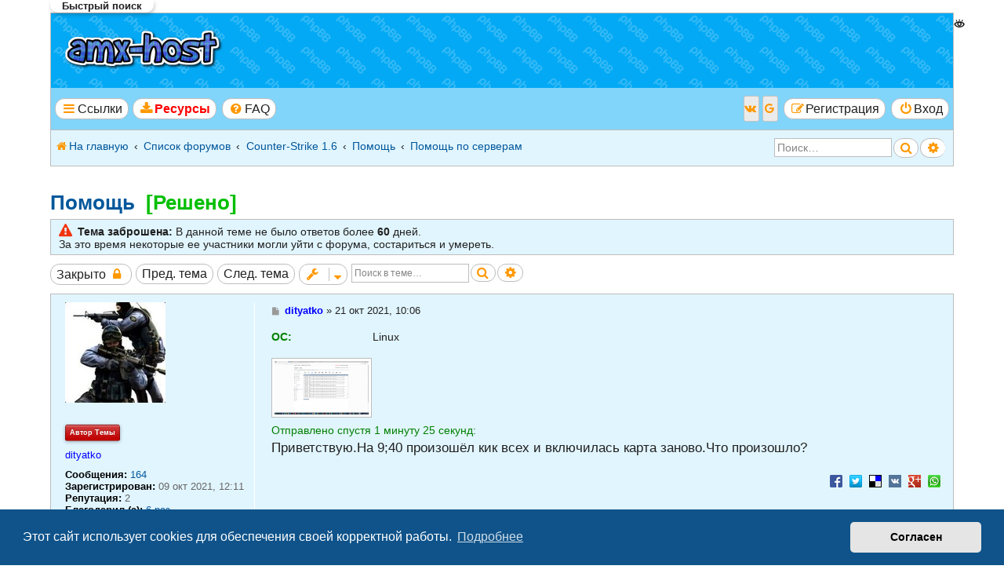

--- FILE ---
content_type: text/html; charset=UTF-8
request_url: https://amx.host-v.ru/viewtopic.php?t=27
body_size: 14653
content:
<!DOCTYPE html>
<html dir="ltr" lang="ru">
<head>
<meta charset="utf-8" />
<meta http-equiv="X-UA-Compatible" content="IE=edge">
<meta name="viewport" content="width=device-width, initial-scale=1" />

<title>Помощь - </title>

	<link rel="alternate" type="application/atom+xml" title="Канал - " href="/feed?sid=29ea221125a0297a7f8a95a37dd0c8b1">			<link rel="alternate" type="application/atom+xml" title="Канал - Новые темы" href="/feed/topics?sid=29ea221125a0297a7f8a95a37dd0c8b1">		<link rel="alternate" type="application/atom+xml" title="Канал - Форум - Помощь по серверам" href="/feed/forum/4?sid=29ea221125a0297a7f8a95a37dd0c8b1">	<link rel="alternate" type="application/atom+xml" title="Канал - Тема - Помощь" href="/feed/topic/27?sid=29ea221125a0297a7f8a95a37dd0c8b1">	
	<link rel="canonical" href="https://amx.host-v.ru/viewtopic.php?t=27">

<!--
	phpBB Style name:	Breeze
	Based on style:		prosilver (the default phpBB 3.3.x style)
	Original author:	Tom Beddard ( http://www.subblue.com/ )
	Modified by:		Ian Bradley ( http://phpbbstyles.oo.gd/ )
-->

<link href="./assets/css/font-awesome.min.css?assets_version=1228" rel="stylesheet">
<link href="./styles/breeze/theme/stylesheet.css?assets_version=1228" rel="stylesheet">



	<link href="./assets/cookieconsent/cookieconsent.min.css?assets_version=1228" rel="stylesheet">

<!--[if lte IE 9]>
	<link href="./styles/breeze/theme/tweaks.css?assets_version=1228" rel="stylesheet">
<![endif]-->

<meta name="description" content="Отправлено спустя 1 минуту 25 секунд: Приветствую.На 9;40 произошёл кик всех и включилась карта заново.Что произошло?">
<meta name="twitter:card" content="summary">
<meta property="og:locale" content="ru_RU">
<meta property="og:url" content="https://amx.host-v.ru/viewtopic.php?t=27">
<meta property="og:type" content="article">
<meta property="og:title" content="Помощь">
<meta property="og:description" content="Отправлено спустя 1 минуту 25 секунд: Приветствую.На 9;40 произошёл кик всех и включилась карта заново.Что произошло?">
<meta property="og:image" content="https://amx.host-v.ru/images/logo.png">
<meta property="article:published_time" content="2021-10-21T10:04:39+03:00">
<meta property="article:section" content="Помощь по серверам">
<script type="application/ld+json">
{"@context":"https://schema.org","@type":"DiscussionForumPosting","url":"https://amx.host-v.ru/viewtopic.php?t=27","headline":"\u041f\u043e\u043c\u043e\u0449\u044c","description":"\u041e\u0442\u043f\u0440\u0430\u0432\u043b\u0435\u043d\u043e \u0441\u043f\u0443\u0441\u0442\u044f 1 \u043c\u0438\u043d\u0443\u0442\u0443 25 \u0441\u0435\u043a\u0443\u043d\u0434: \u041f\u0440\u0438\u0432\u0435\u0442\u0441\u0442\u0432\u0443\u044e.\u041d\u0430 9;40 \u043f\u0440\u043e\u0438\u0437\u043e\u0448\u0451\u043b \u043a\u0438\u043a \u0432\u0441\u0435\u0445 \u0438 \u0432\u043a\u043b\u044e\u0447\u0438\u043b\u0430\u0441\u044c \u043a\u0430\u0440\u0442\u0430 \u0437\u0430\u043d\u043e\u0432\u043e.\u0427\u0442\u043e \u043f\u0440\u043e\u0438\u0437\u043e\u0448\u043b\u043e?","image":"https://amx.host-v.ru/images/logo.png","author":{"@type":"Person","name":"dityatko"},"datePublished":"2021-10-21T10:04:39+03:00","articleSection":"\u041f\u043e\u043c\u043e\u0449\u044c \u043f\u043e \u0441\u0435\u0440\u0432\u0435\u0440\u0430\u043c","publisher":{"@type":"Organization","url":"https://amx.host-v.ru"}}
</script>
						

<meta name="description" content="Отправлено спустя 1 минуту 25 секунд: Приветствую.На 9;40 произошёл кик всех и включилась карта заново.Что произошло?" />
				



<!--[if gte IE 11]>
.codebox_plus_wrap li
{
	display: block;
}

.codebox_plus_wrap li>div
{
	display: inline;
}
<![endif]-->

<style type="text/css">
    .mention {
        color: #ff0000;
    }
</style>
						<link rel="shortcut icon" href="https://amx.host-v.ru/ext/tatiana5/favicon/favicon.ico" />
	
	
	<link rel="apple-touch-icon" href="https://amx.host-v.ru/ext/tatiana5/favicon/apple_touch_icon.png" />
				
	
		<style>
		.postbody img.postimage, .postbody a.fancybox {
			max-width: min(100%, 640px);
			max-height: 640px;
		}
	</style>
	
<style>
	.solved {
		background-color: #c9f4c9;
	}
	.solved_post_label {
		background: #4F823D;
		color: #DBEDD5;
		padding: 10px 6px 10px;
		margin: 5px 0 5px;
		border-left: 5px solid #306120;
		font-size: 1.1em;
		box-sizing: border-box;
		font-weight: bold;
		clear: both;
	}
	@media (min-width: 701px) {
		.solved_post_label {
			max-width: calc(100% - 200px - 1px - 16px);
		}
	}
	.solved_post_label a {
		color: inherit;
	}
	.solved_post_label i {
		color: inherit;
		font-size: 1.5em;
		vertical-align: middle;
	}
</style>
	
<link href="./ext/alex75/imageintextarea/styles/prosilver/theme/image.css?assets_version=1228" rel="stylesheet" media="screen" />
<link href="./ext/alfredoramos/simplespoiler/styles/all/theme/css/common.min.css?assets_version=1228" rel="stylesheet" media="screen" />
<link href="./ext/alfredoramos/simplespoiler/styles/prosilver/theme/css/style.min.css?assets_version=1228" rel="stylesheet" media="screen" />
<link href="./ext/alfredoramos/simplespoiler/styles/prosilver/theme/css/colors.min.css?assets_version=1228" rel="stylesheet" media="screen" />
<link href="./ext/alg/liveSearch/styles/all/theme/jquery.autocomplete.css?assets_version=1228" rel="stylesheet" media="screen" />
<link href="./ext/alg/liveSearch/styles/all/theme/live_search.css?assets_version=1228" rel="stylesheet" media="screen" />
<link href="./ext/alg/liveSearch/styles/all/jquery.eye/jquery.eye.css?assets_version=1228" rel="stylesheet" media="screen" />
<link href="./ext/bb3mobi/UserPayments/styles/prosilver/theme/common.css?assets_version=1228" rel="stylesheet" media="screen" />
<link href="./ext/bb3mobi/exlinks/styles/all/theme/extlinks.css?assets_version=1228" rel="stylesheet" media="screen" />
<link href="./ext/bb3mobi/inlineimg/styles/prosilver/theme/inlineimg.css?assets_version=1228" rel="stylesheet" media="screen" />
<link href="./ext/bb3mobi/lastpostavatar/styles/all/theme/lastpostavatar.css?assets_version=1228" rel="stylesheet" media="screen" />
<link href="./ext/bb3mobi/social/styles/prosilver/theme/socbuttons.css?assets_version=1228" rel="stylesheet" media="screen" />
<link href="./ext/blitze/sitemaker/styles/all/theme/assets/sitemaker.min.css?assets_version=1228" rel="stylesheet" media="screen" />
<link href="./ext/boardtools/quickreply/styles/all/theme/quickreply_main.css?assets_version=1228" rel="stylesheet" media="screen" />
<link href="./ext/boardtools/quickreply/styles/all/theme/quickreply.css?assets_version=1228" rel="stylesheet" media="screen" />
<link href="./ext/dmzx/topicauthor/styles/all/theme/topicauthor.css?assets_version=1228" rel="stylesheet" media="screen" />
<link href="./ext/ernadoo/qte/styles/prosilver/theme/qte.css?assets_version=1228" rel="stylesheet" media="screen" />
<link href="./ext/kirk/profileleft/styles/prosilver/theme/profileleft.css?assets_version=1228" rel="stylesheet" media="screen" />
<link href="./ext/matu58/onlinestatus/styles/all/theme/onlinestatus.css?assets_version=1228" rel="stylesheet" media="screen" />
<link href="./ext/nekstati/dlplus/styles/breeze/theme/style-specific.css?assets_version=1228" rel="stylesheet" media="screen" />
<link href="./ext/o0johntam0o/codeboxplus/styles/all/theme/style.css?assets_version=1228" rel="stylesheet" media="screen" />
<link href="./ext/paul999/mention/styles/all/theme/mention.css?assets_version=1228" rel="stylesheet" media="screen" />
<link href="./ext/phpbb/pages/styles/prosilver/theme/pages_common.css?assets_version=1228" rel="stylesheet" media="screen" />
<link href="./ext/pico/reputation/styles/prosilver/theme/reputation_common.css?assets_version=1228" rel="stylesheet" media="screen" />
<link href="./ext/pico/reputation/styles/prosilver/theme/reputation_viewtopic.css?assets_version=1228" rel="stylesheet" media="screen" />
<link href="./ext/sheer/postbookmark/styles/prosilver/theme/post_bookmarks.css?assets_version=1228" rel="stylesheet" media="screen" />
<link href="./ext/sniper/tables/styles/prosilver/theme/tables.css?assets_version=1228" rel="stylesheet" media="screen" />
<link href="./ext/tatiana5/imgsliders/styles/all/theme/jquery.fancybox.min.css?assets_version=1228" rel="stylesheet" media="screen" />
<link href="./ext/vinny/shareon/styles/prosilver/theme/shareon.css?assets_version=1228" rel="stylesheet" media="screen" />
<link href="./ext/vse/abbc3/styles/all/theme/abbc3_common.min.css?assets_version=1228" rel="stylesheet" media="screen" />
<link href="./ext/xaocz/highlightjs/styles/prosilver/theme/prettify.css?assets_version=1228" rel="stylesheet" media="screen" />
<link href="./ext/nekstati/abandoned/styles/breeze/theme/common.css?assets_version=1228" rel="stylesheet" media="screen" />
<link href="./ext/nekstati/extras/styles/breeze/theme/common.css?assets_version=1228" rel="stylesheet" media="screen" />
<link href="./ext/thefae/discordjoinbutton/styles/all/theme/discord_button.css?assets_version=1228" rel="stylesheet" media="screen" />
<link href="./ext/alg/liveSearch/styles/all/theme/jquery.autocomplete.css?assets_version=1228" rel="stylesheet" media="screen" />
<link href="./ext/alg/liveSearch/styles/all/jquery.eye/jquery.eye.css?assets_version=1228" rel="stylesheet" media="screen" />
<link href="./ext/alg/liveSearch/styles/all/theme/live_search.css?assets_version=1228" rel="stylesheet" media="screen" />
<link href="./ext/vse/scrollpage/styles/all/theme/scrollpage.min.css?assets_version=1228" rel="stylesheet" media="screen" />


<style>
	.fa-inbox::before { content: "\f0e0"; }
	.nav-footer .fa-envelope::before { content: "\f075"; }
</style>

<style>
	.msgr_profile_pm { padding-top: 3px; }
	.msgr_profile_pm i.icon { opacity: 0.7; }
	.msgr_profile_pm i.icon:not(:only-child) { font-size: 13px; }
	.msgr_profile_pm a { font-weight: normal; }
	@media (min-width: 701px) { li.msgr_profile_pm_mobile { display: none; } }
</style>


</head>
<body id="phpbb" class="nojs notouch section-viewtopic ltr ">


<div id="wrap" class="wrap">
	<a id="top" class="top-anchor" accesskey="t"></a>
	<div id="page-header">
		<div class="headerbar" role="banner">
					<div class="inner">

			<div id="site-description" class="site-description">
				<a id="logo" class="logo" href="https://amx.host-v.ru" title="На главную"><span class="site_logo"></span></a>
				<h1><a href="https://amx.host-v.ru" title="На главную"></a></h1>
				<p></p>
				<p class="skiplink"><a href="#start_here">Пропустить</a></p>
			</div>

						
			</div>
					</div>
				<div class="navbar" role="navigation">
	<div class="inner">

	<ul id="nav-main" class="nav-main linklist" role="menubar">

		<li id="quick-links" class="quick-links dropdown-container responsive-menu" data-skip-responsive="true">
			<a href="#" class="dropdown-trigger button">
				<i class="icon fa-bars fa-fw" aria-hidden="true"></i><span>Ссылки</span>
			</a>
			<div class="dropdown">
				<div class="pointer"><div class="pointer-inner"></div></div>
				<ul class="dropdown-contents" role="menu">
					
										
										
											<li class="separator"></li>
																			<li>
								<a href="./search.php?search_id=newposts&amp;sid=29ea221125a0297a7f8a95a37dd0c8b1" role="menuitem">
									<i class="icon fa-file-o fa-fw icon-red" aria-hidden="true"></i><span>Новые сообщения</span>
								</a>
							</li>
																			<li>
								<a href="./search.php?search_id=unanswered&amp;sid=29ea221125a0297a7f8a95a37dd0c8b1" role="menuitem">
									<i class="icon fa-file-o fa-fw icon-gray" aria-hidden="true"></i><span>Темы без ответов</span>
								</a>
							</li>
							<li>
								<a href="./search.php?search_id=active_topics&amp;sid=29ea221125a0297a7f8a95a37dd0c8b1" role="menuitem">
									<i class="icon fa-file-o fa-fw icon-blue" aria-hidden="true"></i><span>Активные темы</span>
								</a>
							</li>
							<li class="separator"></li>
							<li>
								<a href="./search.php?sid=29ea221125a0297a7f8a95a37dd0c8b1" role="menuitem">
									<i class="icon fa-search fa-fw" aria-hidden="true"></i><span>Поиск</span>
								</a>
							</li>
					
										<li class="separator"></li>

						<li>
		<a href="/notes?sid=29ea221125a0297a7f8a95a37dd0c8b1" role="menuitem">
			<i class="icon fa-sticky-note-o fa-fw icon-gray" aria-hidden="true"></i><span>Заметки</span>
		</a>
	</li>
				</ul>
			</div>
		</li>

		
<li data-skip-responsive="true">
	<a href="/downloads/?sid=29ea221125a0297a7f8a95a37dd0c8b1" title="Ресурсы" role="menuitem" class="button" style="color: red; font-weight: bold">
		<i class="icon fa-download fa-fw" aria-hidden="true"></i><span>Ресурсы</span>
	</a>
</li>


		<li data-last-responsive="true">
			<a href="/help/faq?sid=29ea221125a0297a7f8a95a37dd0c8b1" rel="help" title="Часто задаваемые вопросы" role="menuitem" class="button">
				<i class="icon fa-question-circle fa-fw" aria-hidden="true"></i><span>FAQ</span>
			</a>
		</li>
						
			<li class="rightside"  data-skip-responsive="true">
			<a href="./ucp.php?mode=login&amp;redirect=viewtopic.php%3Ft%3D27&amp;sid=29ea221125a0297a7f8a95a37dd0c8b1" title="Вход" accesskey="x" role="menuitem" class="button">
				<i class="icon fa-power-off fa-fw" aria-hidden="true"></i><span>Вход</span>
			</a>
		</li>
					<li class="rightside" data-skip-responsive="true">
				<a href="./ucp.php?mode=register&amp;sid=29ea221125a0297a7f8a95a37dd0c8b1" role="menuitem" class="button">
					<i class="icon fa-pencil-square-o  fa-fw" aria-hidden="true"></i><span>Регистрация</span>
				</a>
			</li>
				<li class="rightside socbuttons" data-last-responsive="true">
		<a class="vkontakte" href="/authorize/vkontakte?sid=29ea221125a0297a7f8a95a37dd0c8b1" onclick="popup(this.href, 620, 560); return false;" title="Вконтакте">
		<i class="icon fa-vk fa-fw"></i>
		<span class="hidden responsive-show-inline">Вконтакте</span>
	</a>
		<a class="google" href="/authorize/google?sid=29ea221125a0297a7f8a95a37dd0c8b1" onclick="popup(this.href, 620, 560); return false;" title="Google">
		<i class="icon fa-google fa-fw"></i>
		<span class="hidden responsive-show-inline">Google</span>
	</a>
	</li>
            		</ul>

	<ul id="nav-breadcrumbs" class="nav-breadcrumbs linklist navlinks" role="menubar">
				
			
		<li class="breadcrumbs" itemscope itemtype="https://schema.org/BreadcrumbList">

							<span class="crumb" itemtype="https://schema.org/ListItem" itemprop="itemListElement" itemscope><a itemprop="item" href="https://amx.host-v.ru" data-navbar-reference="home"><i class="icon fa-home fa-fw" aria-hidden="true"></i><span itemprop="name">На главную</span></a><meta itemprop="position" content="1" /></span>
			
							<span class="crumb" itemtype="https://schema.org/ListItem" itemprop="itemListElement" itemscope><a itemprop="item" href="./index.php?sid=29ea221125a0297a7f8a95a37dd0c8b1" accesskey="h" data-navbar-reference="index"><span itemprop="name">Список форумов</span></a><meta itemprop="position" content="2" /></span>

											
								<span class="crumb" itemtype="https://schema.org/ListItem" itemprop="itemListElement" itemscope data-forum-id="1"><a itemprop="item" href="./viewforum.php?f=1&amp;sid=29ea221125a0297a7f8a95a37dd0c8b1"><span itemprop="name">Counter-Strike 1.6</span></a><meta itemprop="position" content="3" /></span>
															
								<span class="crumb" itemtype="https://schema.org/ListItem" itemprop="itemListElement" itemscope data-forum-id="35"><a itemprop="item" href="./viewforum.php?f=35&amp;sid=29ea221125a0297a7f8a95a37dd0c8b1"><span itemprop="name">Помощь</span></a><meta itemprop="position" content="4" /></span>
															
								<span class="crumb" itemtype="https://schema.org/ListItem" itemprop="itemListElement" itemscope data-forum-id="4"><a itemprop="item" href="./viewforum.php?f=4&amp;sid=29ea221125a0297a7f8a95a37dd0c8b1"><span itemprop="name">Помощь по серверам</span></a><meta itemprop="position" content="5" /></span>
							
			
		</li>
		
		
					<div id="search-box" class="search-box search-header" role="search">
				<form action="./search.php?sid=29ea221125a0297a7f8a95a37dd0c8b1" method="get" id="search">
				<fieldset>
					<input name="keywords" id="keywords" type="search" maxlength="128" title="Ключевые слова" class="inputbox search tiny" size="20" value="" placeholder="Поиск…" />
					<button class="button button-search" type="submit" title="Поиск">
						<i class="icon fa-search fa-fw" aria-hidden="true"></i><span class="sr-only">Поиск</span>
					</button>
					<a href="./search.php?sid=29ea221125a0297a7f8a95a37dd0c8b1" class="button button-search-end" title="Расширенный поиск">
						<i class="icon fa-cog fa-fw" aria-hidden="true"></i><span class="sr-only">Расширенный поиск</span>
					</a>
					<input type="hidden" name="sid" value="29ea221125a0297a7f8a95a37dd0c8b1" />

				</fieldset>
				</form>
			</div>
				
					<li class="rightside responsive-search">
				<a href="./search.php?sid=29ea221125a0297a7f8a95a37dd0c8b1" title="Параметры расширенного поиска" role="menuitem">
					<i class="icon fa-search fa-fw" aria-hidden="true"></i><span class="sr-only">Поиск</span>
				</a>
			</li>
			</ul>

	</div>
</div>
	</div>

	  
 <div id='livesearch_btn' class='livesearch-btn'>Быстрый поиск</div>
    <div id='livesearch'  class='livesearch'>
	<span  class="livesearch-btn-close"  title='Закрыть окно'>
		<i class="icon fa-times fa-fw"></i>
	</span>
	  
	   
        <label for="forum-live-search">Форумы:</label>
        <input  class="inputbox search tiny forum-live-search" type=search placeholder="Название форума..."  title="Для быстрого поиска начните набирать название форума/категории" />
                    <label for="topic-live-search" >Темы:</label>
        <input class="inputbox search tiny topic-live-search" type=search placeholder="Название темы..."  title="Для быстрого поиска начните набирать название темы" />
      
       
        <label for="user-live-search" >Пользователи:</label>
        <input class="inputbox search tiny user-live-search" type=search placeholder="Имя..."  title="Для быстрого поиска начинайте печатать имя пользователя" autocomplete="off" /> 
        <div  class="user-handle dropdown hidden" >
		<div class="pointer">
            <div class="pointer-inner">
        </div>
    </div>
    <div class="dropdown-contents contact-icons ls-contacts"></div>
  
    <ul class="dropdown-contents ls-contact-menu" role="menu" >
        <li>Темы пользователя
            <ul>
                <li ><a class="topics-live-search-board" href="javascript:void(0);" role = "menuitem" title = "Поиск во всех форумах конференции"> >в конференции</a></li>
                                    <li >
                                                    <a class="topics-live-search-forum" href="javascript:void(0);" role = "menuitem" title = "Поиск в форуме  Помощь по серверам"> >>в форуме</a>
                                            </li>
                            </ul>
        </li>
    </ul>
     <ul class="dropdown-contents ls-contact-menu" role="menu" >
        <li>Сообщения пользователя
            <ul>
                <li ><a class="posts-live-search-board" href="javascript:void(0);" role = "menuitem" title = "Поиск во всех форумах конференции"> >в конференции</a></li>
                                     <li >
                                                    <a class="posts-live-search-forum" href="javascript:void(0);" role = "menuitem" title = "Поиск в форуме  Помощь по серверам"> >>в форуме</a>
                                            </li>
                                                      <li >
                                                    <a class="posts-live-search-topic" href="javascript:void(0);" role = "menuitem" title = "Поиск в теме  Помощь"> >>>в теме</a>
                                            </li>
                            </ul>
        </ul>
	</div>
   
  

</div>

	<a id="start_here" class="anchor"></a>
	<div id="page-body" class="page-body" role="main">
		
			<div class="sm-block-spacing"></div>

	


	<div class="sitemaker">
		
		<div class="grid-noBottom">
			<div class="col-12_sm-12">
				
				<div class="grid-noBottom">
					<div class="col-12_sm-12">
						
						<div class="sm-module sm-block-spacing">

<h2 class="topic-title"><a href="./viewtopic.php?t=27&amp;sid=29ea221125a0297a7f8a95a37dd0c8b1">Помощь</a>&nbsp;
<a href="./viewtopic.php?p=69&amp;sid=29ea221125a0297a7f8a95a37dd0c8b1#p69" style="color: #00BF00;">
	[Решено]
</a>
<script>
	document.addEventListener('DOMContentLoaded', () => {
		let solution = document.querySelector('#p69');
		if (solution)
			solution.classList.add('solved');
	});
</script>
</h2>
	<div class="abd_label abd_label_top">
		<i class="fa fa-exclamation-triangle" aria-hidden="true"></i>
		<strong class="text-strong">Тема заброшена:</strong> В данной теме не было ответов более <strong class="text-strong">60</strong> дней.<br>
За это время некоторые ее участники могли уйти с форума, состариться и умереть.
	</div>
<!-- NOTE: remove the style="display: none" when you want to have the forum description on the topic body -->



<div class="action-bar bar-top">
	
			<a href="./posting.php?mode=reply&amp;t=27&amp;sid=29ea221125a0297a7f8a95a37dd0c8b1" class="button" title="Эта тема закрыта, вы не можете редактировать и оставлять сообщения в ней.">
							<span>Закрыто</span> <i class="icon fa-lock fa-fw" aria-hidden="true"></i>
					</a>
	
	<a href="./viewtopic.php?t=27&amp;view=previous&amp;sid=29ea221125a0297a7f8a95a37dd0c8b1" class="button" title="Пред. тема">Пред. тема</a><a href="./viewtopic.php?t=27&amp;view=next&amp;sid=29ea221125a0297a7f8a95a37dd0c8b1" class="button" title="След. тема">След. тема</a>		<div class="dropdown-container dropdown-button-control topic-tools">
		<span title="Управление темой" class="button button-secondary dropdown-trigger dropdown-select">
			<i class="icon fa-wrench fa-fw" aria-hidden="true"></i>
			<span class="caret"><i class="icon fa-sort-down fa-fw" aria-hidden="true"></i></span>
		</span>
		<div class="dropdown">
			<div class="pointer"><div class="pointer-inner"></div></div>
			<ul class="dropdown-contents">
																												<li>
					<a href="./viewtopic.php?t=27&amp;sid=29ea221125a0297a7f8a95a37dd0c8b1&amp;view=print" title="Версия для печати" accesskey="p">
						<i class="icon fa-print fa-fw" aria-hidden="true"></i><span>Версия для печати</span>
					</a>
				</li>
											</ul>
		</div>
	</div>
	
			<div class="search-box" role="search">
			<form method="get" id="topic-search" action="./search.php?sid=29ea221125a0297a7f8a95a37dd0c8b1">
			<fieldset>
				<input class="inputbox search tiny"  type="search" name="keywords" id="search_keywords" size="20" placeholder="Поиск в теме…" />
				<button class="button button-search" type="submit" title="Поиск">
					<i class="icon fa-search fa-fw" aria-hidden="true"></i><span class="sr-only">Поиск</span>
				</button>
				<a href="./search.php?sid=29ea221125a0297a7f8a95a37dd0c8b1" class="button button-search-end" title="Расширенный поиск">
					<i class="icon fa-cog fa-fw" aria-hidden="true"></i><span class="sr-only">Расширенный поиск</span>
				</a>
				<input type="hidden" name="t" value="27" />
<input type="hidden" name="sf" value="msgonly" />
<input type="hidden" name="sid" value="29ea221125a0297a7f8a95a37dd0c8b1" />

			</fieldset>
			</form>
		</div>
	
		</div>




	<div id="qr_posts">
<div class="post-container">
		<div id="p61" class="post has-profile bg1">
		<div class="inner">

		<dl class="postprofile" id="profile61">
			<dt class="no-profile-rank has-avatar">
				<div class="avatar-container">
																<a href="./memberlist.php?mode=viewprofile&amp;u=69&amp;sid=29ea221125a0297a7f8a95a37dd0c8b1" class="avatar"><img class="avatar" src="./images/avatars/gallery/Counter-Strike/1193.jpg" width="128" height="128" alt="Аватара пользователя" /></a>										</div><div>
<br /><div class="topic-author" style="background: #bf0000; color: #ffffff;">Автор Темы</div>				</div>
								<a href="./memberlist.php?mode=viewprofile&amp;u=69&amp;sid=29ea221125a0297a7f8a95a37dd0c8b1" style="color: #0000FF;" class="username-coloured">dityatko</a>							</dt>

									
		<dd class="profile-posts"><strong>Сообщения:</strong> <a href="./search.php?author_id=69&amp;sr=posts&amp;sid=29ea221125a0297a7f8a95a37dd0c8b1">164</a></dd>		<dd class="profile-joined"><strong>Зарегистрирован:</strong> 09 окт 2021, 12:11</dd>		
		
			<dd id="profile-69" class="profile-posts"><strong>Репутация:</strong> <span>2</span></dd>
				    <dd class="profile-posts" data-user-give-id="69"><strong>Благодарил&nbsp;(а):</strong> <a href="/thankslist/givens/69/true?tslash=&amp;sid=29ea221125a0297a7f8a95a37dd0c8b1">6 раз</a></dd>
    <dd class="profile-posts" data-user-receive-id="69"><strong>Поблагодарили:</strong> <a href="/thankslist/givens/69/false?tslash=&amp;sid=29ea221125a0297a7f8a95a37dd0c8b1">1 раз</a></dd>

		
				<!--
*
* @package Online Status
* @author matu58 (www.matiaslauriti.com.ar)
* @copyright (c) 2015 by matu58 (www.matiaslauriti.com.ar)
* @license http://opensource.org/licenses/gpl-license.php GNU Public License
* 
-->
<dd class="profile-status">
	<strong>Статус:</strong>
			Не в сети <div class="profile-status-offline"></div>
	</dd>
		</dl>

		<div class="postbody">
						<div id="post_content61">

						<h3 class="first">
						<a href="./viewtopic.php?p=61&amp;sid=29ea221125a0297a7f8a95a37dd0c8b1#p61">Помощь</a>
		</h3>

													
						<p class="author">
									<a class="unread" href="./viewtopic.php?p=61&amp;sid=29ea221125a0297a7f8a95a37dd0c8b1#p61" title="Сообщение">
						<i class="icon fa-file fa-fw icon-lightgray icon-md" aria-hidden="true"></i><span class="sr-only">Сообщение</span>
					</a>
								<span class="responsive-hide"> <strong><a href="./memberlist.php?mode=viewprofile&amp;u=69&amp;sid=29ea221125a0297a7f8a95a37dd0c8b1" style="color: #0000FF;" class="username-coloured">dityatko</a></strong> &raquo; </span><time datetime="2021-10-21T07:06:04+00:00">21 окт 2021, 10:06</time>
			</p>
				<fieldset class="fields1 ex-post-extras">
			<dl>
			<dt><label>ОС:</label></dt>
			<dd>
									Linux
				
							</dd>
		</dl>
		</fieldset>

			
			
			<div class="content"><div class="inline-attachment">
					
				<dl class="thumbnail">
			<dt><a href="./download/file.php?id=118&amp;sid=29ea221125a0297a7f8a95a37dd0c8b1&amp;mode=view"><img src="./download/file.php?id=118&amp;t=1&amp;sid=29ea221125a0297a7f8a95a37dd0c8b1" class="postimage" alt="image.png" title="image.png (1.09 МБ) 8048 просмотров" /></a></dt>
					</dl>
		
		
		
			</div>
<br>
<span style="font-size:85%;line-height:116%"><span style="color:green">Отправлено спустя     1 минуту 25 секунд:</span></span><br>
Приветствую.На 9;40  произошёл кик всех и включилась карта заново.Что произошло?<script class="js-qq-post-info" type="application/json">{"user":"69","username":"dityatko","post":"61","time":"1634799964"}</script></div>

			
			
									
						<div id='list_thanks61'>
</div>
<div id='div_post_reput61'>
</div>
			<br style="clear: both" />
		<ul class="share-buttons">
							<li><a href="https://www.facebook.com/sharer/sharer.php?t=%D0%9F%D0%BE%D0%BC%D0%BE%D1%89%D1%8C&amp;u=https%3A%2F%2Famx.host-v.ru%2Fviewtopic.php%3Ff%3D4%26t%3D27" title="Share on Facebook" class="share-button share-icon-button facebook-icon js-newWindow" data-popup="width=580,height=325"></a></li>
			
							<li><a href="https://twitter.com/share?text=%D0%9F%D0%BE%D0%BC%D0%BE%D1%89%D1%8C&amp;url=https%3A%2F%2Famx.host-v.ru%2Fviewtopic.php%3Ff%3D4%26t%3D27" title="Share on Twitter" class="share-button share-icon-button twitter-icon js-newWindow" data-popup="width=550,height=300"></a></li>
			
			
			
			
							<li><a href="https://del.icio.us/post?url=https%3A%2F%2Famx.host-v.ru%2Fviewtopic.php%3Ff%3D4%26t%3D27&amp;title=%D0%9F%D0%BE%D0%BC%D0%BE%D1%89%D1%8C" title="Share on Delicious" class="share-button share-icon-button delicious-icon js-newWindow" data-popup="width=540,height=500"></a></li>
			
							<li><a href="https://vk.com/share.php?url=https%3A%2F%2Famx.host-v.ru%2Fviewtopic.php%3Ff%3D4%26t%3D27" title="Share on VK" class="share-button share-icon-button vk-icon js-newWindow" data-popup="width=607,height=510"></a></li>
			
			
							<li><a href="https://plus.google.com/share?url=https%3A%2F%2Famx.host-v.ru%2Fviewtopic.php%3Ff%3D4%26t%3D27" title="Share on Google+" class="share-button share-icon-button google-icon" onclick="target='_blank';"></a></li>
			
							<li><a href="whatsapp://send?text=%D0%9F%D0%BE%D0%BC%D0%BE%D1%89%D1%8C&nbsp;https%3A%2F%2Famx.host-v.ru%2Fviewtopic.php%3Ff%3D4%26t%3D27" title="Share on Whatsapp" class="share-button share-icon-button whatsapp-icon" onclick="target='_blank';"></a></li>
			
					</ul>
		<br />
				
						</div>

		</div>

				<div class="back2top">
						<a href="#top" class="top" title="Вернуться к началу">
				<i class="icon fa-chevron-circle-up fa-fw icon-gray" aria-hidden="true"></i>
				<span class="sr-only">Вернуться к началу</span>
			</a>
					</div>
			<div class="solved_post_label">
		<a href="./viewtopic.php?p=69&amp;sid=29ea221125a0297a7f8a95a37dd0c8b1#p69"><i class="fa fa-check-circle fa-fw" aria-hidden="true"></i> В этой теме было размещено решение! Перейти к решению </a>
	</div>

		</div>
	</div>

	<pre id="qr_author_p61" style="display: none;" data-id="69">dityatko</pre>
</div>	<div class="post-container">
		<div id="p62" class="post has-profile bg2">
		<div class="inner">

		<dl class="postprofile" id="profile62">
			<dt class="has-profile-rank has-avatar">
				<div class="avatar-container">
																<a href="./memberlist.php?mode=viewprofile&amp;u=2&amp;sid=29ea221125a0297a7f8a95a37dd0c8b1" class="avatar"><img class="avatar" src="./download/file.php?avatar=2_1730134051.png" width="128" height="128" alt="Аватара пользователя" /></a>										</div><div>
<br />				</div>
								<a href="./memberlist.php?mode=viewprofile&amp;u=2&amp;sid=29ea221125a0297a7f8a95a37dd0c8b1" style="color: #BF0000;" class="username-coloured">Host-v</a>							</dt>

						<dd class="profile-rank">Администратор</dd>			
		<dd class="profile-posts"><strong>Сообщения:</strong> <a href="./search.php?author_id=2&amp;sr=posts&amp;sid=29ea221125a0297a7f8a95a37dd0c8b1">150</a></dd>		<dd class="profile-joined"><strong>Зарегистрирован:</strong> 04 окт 2020, 14:08</dd>		
		
			<dd id="profile-2" class="profile-posts"><strong>Репутация:</strong> <span>11</span></dd>
									<dd class="profile-custom-field profile-phpbb_location"><strong>Откуда:</strong> Красноярск</dd>
							    <dd class="profile-posts" data-user-give-id="2"><strong>Благодарил&nbsp;(а):</strong> <a href="/thankslist/givens/2/true?tslash=&amp;sid=29ea221125a0297a7f8a95a37dd0c8b1">4 раза</a></dd>
    <dd class="profile-posts" data-user-receive-id="2"><strong>Поблагодарили:</strong> <a href="/thankslist/givens/2/false?tslash=&amp;sid=29ea221125a0297a7f8a95a37dd0c8b1">10 раз</a></dd>

		
				<!--
*
* @package Online Status
* @author matu58 (www.matiaslauriti.com.ar)
* @copyright (c) 2015 by matu58 (www.matiaslauriti.com.ar)
* @license http://opensource.org/licenses/gpl-license.php GNU Public License
* 
-->
<dd class="profile-status">
	<strong>Статус:</strong>
			Не в сети <div class="profile-status-offline"></div>
	</dd>
		</dl>

		<div class="postbody">
						<div id="post_content62">

						<h3 >
						<a href="./viewtopic.php?p=62&amp;sid=29ea221125a0297a7f8a95a37dd0c8b1#p62">Помощь</a>
		</h3>

													
						<p class="author">
									<a class="unread" href="./viewtopic.php?p=62&amp;sid=29ea221125a0297a7f8a95a37dd0c8b1#p62" title="Сообщение">
						<i class="icon fa-file fa-fw icon-lightgray icon-md" aria-hidden="true"></i><span class="sr-only">Сообщение</span>
					</a>
								<span class="responsive-hide"> <strong><a href="./memberlist.php?mode=viewprofile&amp;u=2&amp;sid=29ea221125a0297a7f8a95a37dd0c8b1" style="color: #BF0000;" class="username-coloured">Host-v</a></strong> &raquo; </span><time datetime="2021-10-21T07:21:15+00:00">21 окт 2021, 10:21</time>
			</p>
			
			
			
			<div class="content"><blockquote cite="./viewtopic.php?p=61&amp;sid=29ea221125a0297a7f8a95a37dd0c8b1#p61"><div><cite><a href="./memberlist.php?mode=viewprofile&amp;u=69&amp;sid=29ea221125a0297a7f8a95a37dd0c8b1">dityatko</a> писал(а): <a href="./viewtopic.php?p=61&amp;sid=29ea221125a0297a7f8a95a37dd0c8b1#p61" data-post-id="61" onclick="if(document.getElementById(hash.substr(1)))href=hash">↑</a><span class="responsive-hide">21 окт 2021, 10:06</span></cite>
Приветствую.На 9;40  произошёл кик всех и включилась карта заново.Что произошло?
</div></blockquote>

Скорее всего у вас упал сервер. Как вариант отключите данный плагин, похоже он ошибку выдаёт.<script class="js-qq-post-info" type="application/json">{"user":"2","username":"Host-v","post":"62","time":"1634800875"}</script></div>

			
			
									
						<div id='list_thanks62'>
</div>
<div id='div_post_reput62'>
</div>
				<div id="sig62" class="signature"><strong class="text-strong">Хостинг игровых серверов</strong> <a href="https://host-v.ru/" class="exlinks" target="_blank">host-v.ru</a></div>
						</div>

		</div>

				<div class="back2top">
						<a href="#top" class="top" title="Вернуться к началу">
				<i class="icon fa-chevron-circle-up fa-fw icon-gray" aria-hidden="true"></i>
				<span class="sr-only">Вернуться к началу</span>
			</a>
					</div>
		
		</div>
	</div>

	<pre id="qr_author_p62" style="display: none;" data-id="2">Host-v</pre>
</div>	<div class="post-container">
		<div id="p63" class="post has-profile bg1">
		<div class="inner">

		<dl class="postprofile" id="profile63">
			<dt class="no-profile-rank has-avatar">
				<div class="avatar-container">
																<a href="./memberlist.php?mode=viewprofile&amp;u=69&amp;sid=29ea221125a0297a7f8a95a37dd0c8b1" class="avatar"><img class="avatar" src="./images/avatars/gallery/Counter-Strike/1193.jpg" width="128" height="128" alt="Аватара пользователя" /></a>										</div><div>
<br /><div class="topic-author" style="background: #bf0000; color: #ffffff;">Автор Темы</div>				</div>
								<a href="./memberlist.php?mode=viewprofile&amp;u=69&amp;sid=29ea221125a0297a7f8a95a37dd0c8b1" style="color: #0000FF;" class="username-coloured">dityatko</a>							</dt>

									
		<dd class="profile-posts"><strong>Сообщения:</strong> <a href="./search.php?author_id=69&amp;sr=posts&amp;sid=29ea221125a0297a7f8a95a37dd0c8b1">164</a></dd>		<dd class="profile-joined"><strong>Зарегистрирован:</strong> 09 окт 2021, 12:11</dd>		
		
			<dd id="profile-69" class="profile-posts"><strong>Репутация:</strong> <span>2</span></dd>
				    <dd class="profile-posts" data-user-give-id="69"><strong>Благодарил&nbsp;(а):</strong> <a href="/thankslist/givens/69/true?tslash=&amp;sid=29ea221125a0297a7f8a95a37dd0c8b1">6 раз</a></dd>
    <dd class="profile-posts" data-user-receive-id="69"><strong>Поблагодарили:</strong> <a href="/thankslist/givens/69/false?tslash=&amp;sid=29ea221125a0297a7f8a95a37dd0c8b1">1 раз</a></dd>

		
				<!--
*
* @package Online Status
* @author matu58 (www.matiaslauriti.com.ar)
* @copyright (c) 2015 by matu58 (www.matiaslauriti.com.ar)
* @license http://opensource.org/licenses/gpl-license.php GNU Public License
* 
-->
<dd class="profile-status">
	<strong>Статус:</strong>
			Не в сети <div class="profile-status-offline"></div>
	</dd>
		</dl>

		<div class="postbody">
						<div id="post_content63">

						<h3 >
						<a href="./viewtopic.php?p=63&amp;sid=29ea221125a0297a7f8a95a37dd0c8b1#p63">Помощь</a>
		</h3>

													
						<p class="author">
									<a class="unread" href="./viewtopic.php?p=63&amp;sid=29ea221125a0297a7f8a95a37dd0c8b1#p63" title="Сообщение">
						<i class="icon fa-file fa-fw icon-lightgray icon-md" aria-hidden="true"></i><span class="sr-only">Сообщение</span>
					</a>
								<span class="responsive-hide"> <strong><a href="./memberlist.php?mode=viewprofile&amp;u=69&amp;sid=29ea221125a0297a7f8a95a37dd0c8b1" style="color: #0000FF;" class="username-coloured">dityatko</a></strong> &raquo; </span><time datetime="2021-10-21T07:33:29+00:00">21 окт 2021, 10:33</time>
			</p>
			
			
			
			<div class="content">А не посоветуете каким можно заменить?<script class="js-qq-post-info" type="application/json">{"user":"69","username":"dityatko","post":"63","time":"1634801609"}</script></div>

			
			
									
						<div id='list_thanks63'>
</div>
<div id='div_post_reput63'>
</div>
				
						</div>

		</div>

				<div class="back2top">
						<a href="#top" class="top" title="Вернуться к началу">
				<i class="icon fa-chevron-circle-up fa-fw icon-gray" aria-hidden="true"></i>
				<span class="sr-only">Вернуться к началу</span>
			</a>
					</div>
		
		</div>
	</div>

	<pre id="qr_author_p63" style="display: none;" data-id="69">dityatko</pre>
</div>	<div class="post-container">
		<div id="p69" class="post has-profile bg2">
		<div class="inner">

		<dl class="postprofile" id="profile69">
			<dt class="has-profile-rank has-avatar">
				<div class="avatar-container">
																<a href="./memberlist.php?mode=viewprofile&amp;u=2&amp;sid=29ea221125a0297a7f8a95a37dd0c8b1" class="avatar"><img class="avatar" src="./download/file.php?avatar=2_1730134051.png" width="128" height="128" alt="Аватара пользователя" /></a>										</div><div>
<br />				</div>
								<a href="./memberlist.php?mode=viewprofile&amp;u=2&amp;sid=29ea221125a0297a7f8a95a37dd0c8b1" style="color: #BF0000;" class="username-coloured">Host-v</a>							</dt>

						<dd class="profile-rank">Администратор</dd>			
		<dd class="profile-posts"><strong>Сообщения:</strong> <a href="./search.php?author_id=2&amp;sr=posts&amp;sid=29ea221125a0297a7f8a95a37dd0c8b1">150</a></dd>		<dd class="profile-joined"><strong>Зарегистрирован:</strong> 04 окт 2020, 14:08</dd>		
		
			<dd id="profile-2" class="profile-posts"><strong>Репутация:</strong> <span>11</span></dd>
									<dd class="profile-custom-field profile-phpbb_location"><strong>Откуда:</strong> Красноярск</dd>
							    <dd class="profile-posts" data-user-give-id="2"><strong>Благодарил&nbsp;(а):</strong> <a href="/thankslist/givens/2/true?tslash=&amp;sid=29ea221125a0297a7f8a95a37dd0c8b1">4 раза</a></dd>
    <dd class="profile-posts" data-user-receive-id="2"><strong>Поблагодарили:</strong> <a href="/thankslist/givens/2/false?tslash=&amp;sid=29ea221125a0297a7f8a95a37dd0c8b1">10 раз</a></dd>

		
				<!--
*
* @package Online Status
* @author matu58 (www.matiaslauriti.com.ar)
* @copyright (c) 2015 by matu58 (www.matiaslauriti.com.ar)
* @license http://opensource.org/licenses/gpl-license.php GNU Public License
* 
-->
<dd class="profile-status">
	<strong>Статус:</strong>
			Не в сети <div class="profile-status-offline"></div>
	</dd>
		</dl>

		<div class="postbody">
						<div id="post_content69">

						<h3 >
						<a href="./viewtopic.php?p=69&amp;sid=29ea221125a0297a7f8a95a37dd0c8b1#p69">Помощь&nbsp;&nbsp;<span style="color: #00BF00">[Решено]</span></a>
		</h3>

													
						<p class="author">
									<a class="unread" href="./viewtopic.php?p=69&amp;sid=29ea221125a0297a7f8a95a37dd0c8b1#p69" title="Сообщение">
						<i class="icon fa-file fa-fw icon-lightgray icon-md" aria-hidden="true"></i><span class="sr-only">Сообщение</span>
					</a>
								<span class="responsive-hide"> <strong><a href="./memberlist.php?mode=viewprofile&amp;u=2&amp;sid=29ea221125a0297a7f8a95a37dd0c8b1" style="color: #BF0000;" class="username-coloured">Host-v</a></strong> &raquo; </span><time datetime="2021-10-22T01:27:24+00:00">22 окт 2021, 04:27</time>
			</p>
			
			
			
			<div class="content"><blockquote cite="./viewtopic.php?p=63&amp;sid=29ea221125a0297a7f8a95a37dd0c8b1#p63"><div><cite><a href="./memberlist.php?mode=viewprofile&amp;u=69&amp;sid=29ea221125a0297a7f8a95a37dd0c8b1">dityatko</a> писал(а): <a href="./viewtopic.php?p=63&amp;sid=29ea221125a0297a7f8a95a37dd0c8b1#p63" data-post-id="63" onclick="if(document.getElementById(hash.substr(1)))href=hash">↑</a><span class="responsive-hide">21 окт 2021, 10:33</span></cite>
А не посоветуете каким можно заменить?
</div></blockquote>

Можно попробовать <strong class="text-strong">Kill Assist RBS</strong> от скальпеля.<br>
Лучше конечно разобраться что это за ошибка, а для этого нужен человек который разбирается в скриптинге (скриптёр)<br>
Так же нужно предворительно получить развёрнутый лог ошибки. Вам нужно в <strong class="text-strong">plugins.ini</strong> включить плагин и рядом с ним прописать <strong class="text-strong"><span style="color:#408000">debug</span></strong> тогда лог будет более развёрнутый.<script class="js-qq-post-info" type="application/json">{"user":"2","username":"Host-v","post":"69","time":"1634866044"}</script></div>

			
			
									
						<div id='list_thanks69'>
</div>
<div id='div_post_reput69'>
</div>
				<div id="sig69" class="signature"><strong class="text-strong">Хостинг игровых серверов</strong> <a href="https://host-v.ru/" class="exlinks" target="_blank">host-v.ru</a></div>
						</div>

		</div>

				<div class="back2top">
						<a href="#top" class="top" title="Вернуться к началу">
				<i class="icon fa-chevron-circle-up fa-fw icon-gray" aria-hidden="true"></i>
				<span class="sr-only">Вернуться к началу</span>
			</a>
					</div>
		
		</div>
	</div>

	<div class="post bg3">
	<div class="inner">
	<form id="payment" method="post" action="/payments/donate?sid=29ea221125a0297a7f8a95a37dd0c8b1">
		<table class="table1">
			<tr>
																<td>Адрес email: <input type="text" name="email" id="email" value="" class="inputbox autowidth" /></td>
								<td><input type="number" name="sum" id="sum" size="3" maxlength="3" max="500" value="100" /> ₽</td>
				<td>
					<input type="submit" name="submit" id="shop_price" value="Поддержать проект" class="button2" />
					<input type="hidden" name="comment" id="comment" value="Спасибо вашему форуму за поддержку! Тема: Помощь" />
					
				</td>
			</tr>
		</table>
	</form>
	</div>
</div>
<pre id="qr_author_p69" style="display: none;" data-id="2">Host-v</pre>
</div></div>
<div id="qr_temp_container" style="display: none;"></div>


	<div class="action-bar bar-bottom">
	
			<a href="./posting.php?mode=reply&amp;t=27&amp;sid=29ea221125a0297a7f8a95a37dd0c8b1" class="button" title="Эта тема закрыта, вы не можете редактировать и оставлять сообщения в ней.">
							<span>Закрыто</span> <i class="icon fa-lock fa-fw" aria-hidden="true"></i>
					</a>
		<a href="./viewtopic.php?t=27&amp;view=previous&amp;sid=29ea221125a0297a7f8a95a37dd0c8b1" class="button" title="Пред. тема">Пред. тема</a><a href="./viewtopic.php?t=27&amp;view=next&amp;sid=29ea221125a0297a7f8a95a37dd0c8b1" class="button" title="След. тема">След. тема</a>
		<div class="dropdown-container dropdown-button-control topic-tools">
		<span title="Управление темой" class="button button-secondary dropdown-trigger dropdown-select">
			<i class="icon fa-wrench fa-fw" aria-hidden="true"></i>
			<span class="caret"><i class="icon fa-sort-down fa-fw" aria-hidden="true"></i></span>
		</span>
		<div class="dropdown">
			<div class="pointer"><div class="pointer-inner"></div></div>
			<ul class="dropdown-contents">
																												<li>
					<a href="./viewtopic.php?t=27&amp;sid=29ea221125a0297a7f8a95a37dd0c8b1&amp;view=print" title="Версия для печати" accesskey="p">
						<i class="icon fa-print fa-fw" aria-hidden="true"></i><span>Версия для печати</span>
					</a>
				</li>
											</ul>
		</div>
	</div>

			<form method="post" action="./viewtopic.php?t=27&amp;sid=29ea221125a0297a7f8a95a37dd0c8b1">
		<div class="dropdown-container dropdown-container-left dropdown-button-control sort-tools">
	<span title="Настройки отображения и сортировки" class="button button-secondary dropdown-trigger dropdown-select">
		<i class="icon fa-sort-amount-asc fa-fw" aria-hidden="true"></i>
		<span class="caret"><i class="icon fa-sort-down fa-fw" aria-hidden="true"></i></span>
	</span>
	<div class="dropdown hidden">
		<div class="pointer"><div class="pointer-inner"></div></div>
		<div class="dropdown-contents">
			<fieldset class="display-options">
							<label>Показать: <select name="st" id="st"><option value="0" selected="selected">Все сообщения</option><option value="1">1 день</option><option value="7">7 дней</option><option value="14">2 недели</option><option value="30">1 месяц</option><option value="90">3 месяца</option><option value="180">6 месяцев</option><option value="365">1 год</option></select></label>
								<label>Поле сортировки: <select name="sk" id="sk"><option value="a">Автор</option><option value="t" selected="selected">Время размещения</option><option value="s">Заголовок</option></select></label>
				<label>Порядок: <select name="sd" id="sd"><option value="a" selected="selected">по возрастанию</option><option value="d">по убыванию</option></select></label>
								<hr class="dashed" />
				<input type="submit" class="button2" name="sort" value="Перейти" />
						</fieldset>
		</div>
	</div>
</div>
		</form>
	
	
	
	</div>

<script>
var quickreply = {};

// Special features for QuickReply - settings.
quickreply.special = {
	hideSubject: false};

// Special features for QuickReply - functions.
quickreply.special.functions = {};
</script>

<div class="action-bar actions-jump">
		<p class="jumpbox-return">
		<a href="./viewforum.php?f=4&amp;sid=29ea221125a0297a7f8a95a37dd0c8b1" class="left-box arrow-left" accesskey="r">
			<i class="icon fa-angle-left fa-fw icon-black" aria-hidden="true"></i><span>Вернуться в «Помощь по серверам»</span>
		</a>
	</p>
	
		<div class="jumpbox dropdown-container dropdown-container-right dropdown-up dropdown-left dropdown-button-control" id="jumpbox">
			<span title="Перейти" class="button button-secondary dropdown-trigger dropdown-select">
				<span>Перейти</span>
				<span class="caret"><i class="icon fa-sort-down fa-fw" aria-hidden="true"></i></span>
			</span>
		<div class="dropdown">
			<div class="pointer"><div class="pointer-inner"></div></div>
			<ul class="dropdown-contents">
																				<li><a href="./viewforum.php?f=1&amp;sid=29ea221125a0297a7f8a95a37dd0c8b1" class="jumpbox-cat-link"> <span> Counter-Strike 1.6</span></a></li>
																<li><a href="./viewforum.php?f=35&amp;sid=29ea221125a0297a7f8a95a37dd0c8b1" class="jumpbox-sub-link"><span class="spacer"></span> <span>&#8627; &nbsp; Помощь</span></a></li>
																<li><a href="./viewforum.php?f=4&amp;sid=29ea221125a0297a7f8a95a37dd0c8b1" class="jumpbox-sub-link"><span class="spacer"></span><span class="spacer"></span> <span>&#8627; &nbsp; Помощь по серверам</span></a></li>
																<li><a href="./viewforum.php?f=36&amp;sid=29ea221125a0297a7f8a95a37dd0c8b1" class="jumpbox-sub-link"><span class="spacer"></span><span class="spacer"></span> <span>&#8627; &nbsp; Помощь по плагинам</span></a></li>
																<li><a href="./viewforum.php?f=37&amp;sid=29ea221125a0297a7f8a95a37dd0c8b1" class="jumpbox-sub-link"><span class="spacer"></span><span class="spacer"></span> <span>&#8627; &nbsp; Статьи, мануалы, полезный софт</span></a></li>
																<li><a href="./viewforum.php?f=39&amp;sid=29ea221125a0297a7f8a95a37dd0c8b1" class="jumpbox-sub-link"><span class="spacer"></span><span class="spacer"></span> <span>&#8627; &nbsp; Проблемы с компилированием</span></a></li>
																<li><a href="./viewforum.php?f=34&amp;sid=29ea221125a0297a7f8a95a37dd0c8b1" class="jumpbox-sub-link"><span class="spacer"></span> <span>&#8627; &nbsp; Игровые хостинги</span></a></li>
																<li><a href="./viewforum.php?f=31&amp;sid=29ea221125a0297a7f8a95a37dd0c8b1" class="jumpbox-sub-link"><span class="spacer"></span> <span>&#8627; &nbsp; Игровые сервера</span></a></li>
																<li><a href="./viewforum.php?f=32&amp;sid=29ea221125a0297a7f8a95a37dd0c8b1" class="jumpbox-sub-link"><span class="spacer"></span> <span>&#8627; &nbsp; Раскрутки (Мониторинги)</span></a></li>
																<li><a href="./viewforum.php?f=26&amp;sid=29ea221125a0297a7f8a95a37dd0c8b1" class="jumpbox-cat-link"> <span> Форум</span></a></li>
																<li><a href="./viewforum.php?f=5&amp;sid=29ea221125a0297a7f8a95a37dd0c8b1" class="jumpbox-sub-link"><span class="spacer"></span> <span>&#8627; &nbsp; Новости</span></a></li>
																<li><a href="./viewforum.php?f=6&amp;sid=29ea221125a0297a7f8a95a37dd0c8b1" class="jumpbox-sub-link"><span class="spacer"></span> <span>&#8627; &nbsp; Торговая Площадка</span></a></li>
																<li><a href="./viewforum.php?f=7&amp;sid=29ea221125a0297a7f8a95a37dd0c8b1" class="jumpbox-sub-link"><span class="spacer"></span><span class="spacer"></span> <span>&#8627; &nbsp; Куплю</span></a></li>
																<li><a href="./viewforum.php?f=8&amp;sid=29ea221125a0297a7f8a95a37dd0c8b1" class="jumpbox-sub-link"><span class="spacer"></span><span class="spacer"></span> <span>&#8627; &nbsp; Продам</span></a></li>
																<li><a href="./viewforum.php?f=23&amp;sid=29ea221125a0297a7f8a95a37dd0c8b1" class="jumpbox-sub-link"><span class="spacer"></span><span class="spacer"></span> <span>&#8627; &nbsp; Услуги пользователей</span></a></li>
																<li><a href="./viewforum.php?f=38&amp;sid=29ea221125a0297a7f8a95a37dd0c8b1" class="jumpbox-sub-link"><span class="spacer"></span><span class="spacer"></span> <span>&#8627; &nbsp; Отдам даром</span></a></li>
																<li><a href="./viewforum.php?f=15&amp;sid=29ea221125a0297a7f8a95a37dd0c8b1" class="jumpbox-sub-link"><span class="spacer"></span> <span>&#8627; &nbsp; Общение</span></a></li>
											</ul>
		</div>
	</div>

	</div>


			


						</div>
						
											</div>
									</div>
							</div>
					</div>

			</div>

	
	
	</div>



<div id="page-footer" class="page-footer" role="contentinfo">
	<div class="navbar" role="navigation">
	<div class="inner">

	<ul id="nav-footer" class="nav-footer linklist" role="menubar">
		<li>
								</li>
		
									<li class="rightside">
				<a href="./ucp.php?mode=delete_cookies&amp;sid=29ea221125a0297a7f8a95a37dd0c8b1" data-ajax="true" data-refresh="true" role="menuitem" class="button">
					<i class="icon fa-trash fa-fw" aria-hidden="true"></i><span>Удалить cookies</span>
				</a>
			</li>
														</ul>

	</div>
</div>

	<div class="copyright">
		<p class="footer-row">
			<!--<span class="footer-copyright">Breeze style by <a href="http://phpbbstyles.oo.gd/">Ian Bradley</a></span>-->
		</p>
				<p class="footer-row">
			<span class="footer-copyright">Форум <a href="https://amx.host-v.ru/">amx.host-v.ru</a></span>
		</p>
										<p class="footer-row" role="menu">
			<!--<a class="footer-link" href="./ucp.php?mode=privacy&amp;sid=29ea221125a0297a7f8a95a37dd0c8b1" title="Конфиденциальность" role="menuitem">
				<span class="footer-link-text">Конфиденциальность</span>
			</a>
			|
			<a class="footer-link" href="./ucp.php?mode=terms&amp;sid=29ea221125a0297a7f8a95a37dd0c8b1" title="Правила" role="menuitem">
				<span class="footer-link-text">Правила</span>-->
			</a>
		</p>
					</div>

	<div id="darkenwrapper" class="darkenwrapper" data-ajax-error-title="Ошибка AJAX" data-ajax-error-text="При обработке запроса произошла ошибка." data-ajax-error-text-abort="Запрос прерван пользователем." data-ajax-error-text-timeout="Время запроса истекло; повторите попытку." data-ajax-error-text-parsererror="При выполнении запроса возникла непредвиденная ошибка, и сервер вернул неверный ответ.">
		<div id="darken" class="darken">&nbsp;</div>
	</div>

	<div id="phpbb_alert" class="phpbb_alert" data-l-err="Ошибка" data-l-timeout-processing-req="Время выполнения запроса истекло.">
		<a href="#" class="alert_close">
			<i class="icon fa-times-circle fa-fw" aria-hidden="true"></i>
		</a>
		<h3 class="alert_title">&nbsp;</h3><p class="alert_text"></p>
	</div>
	<div id="phpbb_confirm" class="phpbb_alert">
		<a href="#" class="alert_close">
			<i class="icon fa-times-circle fa-fw" aria-hidden="true"></i>
		</a>
		<div class="alert_text"></div>
	</div>
</div>

</div>

<div>
	<a id="bottom" class="anchor" accesskey="z"></a>
	<img src="/cron/cron.task.text_reparser.poll_option?sid=29ea221125a0297a7f8a95a37dd0c8b1" width="1" height="1" alt="cron" /></div>

<script src="./assets/javascript/jquery-3.6.0.min.js?assets_version=1228"></script>
<script src="./assets/javascript/core.js?assets_version=1228"></script>

	<script src="./assets/cookieconsent/cookieconsent.min.js?assets_version=1228"></script>
	<script>
		if (typeof window.cookieconsent === "object") {
			window.addEventListener("load", function(){
				window.cookieconsent.initialise({
					"palette": {
						"popup": {
							"background": "#0F538A"
						},
						"button": {
							"background": "#E5E5E5"
						}
					},
					"theme": "classic",
					"content": {
						"message": "\u042D\u0442\u043E\u0442\u0020\u0441\u0430\u0439\u0442\u0020\u0438\u0441\u043F\u043E\u043B\u044C\u0437\u0443\u0435\u0442\u0020cookies\u0020\u0434\u043B\u044F\u0020\u043E\u0431\u0435\u0441\u043F\u0435\u0447\u0435\u043D\u0438\u044F\u0020\u0441\u0432\u043E\u0435\u0439\u0020\u043A\u043E\u0440\u0440\u0435\u043A\u0442\u043D\u043E\u0439\u0020\u0440\u0430\u0431\u043E\u0442\u044B.",
						"dismiss": "\u0421\u043E\u0433\u043B\u0430\u0441\u0435\u043D",
						"link": "\u041F\u043E\u0434\u0440\u043E\u0431\u043D\u0435\u0435",
						"href": "./ucp.php?mode=privacy&amp;sid=29ea221125a0297a7f8a95a37dd0c8b1"
					}
				});
			});
		}
	</script>


	<script >
		var S_FORUM_ID = '4';
		var S_TOPIC_ID = '27';
		var S_CANONICAL_TOPIC_TYPE = '';
		var minChars_forum = '1';

		var U_FORUM_LS_PATH = './liveSearch/forum/0/0/0?sid=29ea221125a0297a7f8a95a37dd0c8b1';
		var U_TOPIC_LS_PATH = './liveSearch/topic/0/0/0?sid=29ea221125a0297a7f8a95a37dd0c8b1';
		var U_SIMILARTOPIC_LS_PATH = './liveSearch/similartopic/0/0/0?sid=29ea221125a0297a7f8a95a37dd0c8b1';
		var U_USER_LS_PATH  = './liveSearch/user/0/0/0?sid=29ea221125a0297a7f8a95a37dd0c8b1';
		var U_USERTOPIC_LS_PATH = './liveSearch/usertopic/?sid=29ea221125a0297a7f8a95a37dd0c8b1';
		var U_USERPOST_LS_PATH = './liveSearch/userpost/?sid=29ea221125a0297a7f8a95a37dd0c8b1';
		var U_USER_PM_LS_PATH = './liveSearch/userpm/0/0/0?sid=29ea221125a0297a7f8a95a37dd0c8b1';
		var U_MEMBERLIST_LS_PATH = './memberlist.php?mode=&amp;sid=29ea221125a0297a7f8a95a37dd0c8b1';
		var U_UCP_LS_PATH = './ucp.php?mode=&amp;sid=29ea221125a0297a7f8a95a37dd0c8b1';

		var U_PROFILE_LS_PATH = './memberlist.php?mode=viewprofile&amp;u=&amp;sid=29ea221125a0297a7f8a95a37dd0c8b1';
		var U_PM_LS_PATH = './ucp.php?i=pm&amp;mode=compose&amp;u=&amp;sid=29ea221125a0297a7f8a95a37dd0c8b1';
		var U_MAIL_LS_PATH = './memberlist.php?email&amp;u=&amp;sid=29ea221125a0297a7f8a95a37dd0c8b1';
		var U_JABBER_LS_PATH = './memberlist.php?mode=contact&amp;action=jabber&amp;u=&amp;sid=29ea221125a0297a7f8a95a37dd0c8b1';


		var U_FORUM_REDIRECT = './viewforum.php?sid=29ea221125a0297a7f8a95a37dd0c8b1';
		var U_TOPIC_REDIRECT = './viewtopic.php?sid=29ea221125a0297a7f8a95a37dd0c8b1';

		var minChars_topic = '1';
		var minChars_user = '1';

		var maxItemsToShow_forum = '20';
		var maxItemsToShow_topic = '20';
		var maxItemsToShow_user = '20';

		var LIVE_SEARCH_SHOW_IN_NEW_WINDOW = '1';
		var LIVE_SEARCH_USE_EYE_BUTTON = '1';
		var LIVE_SEARCH_EYE_BUTTON_OPEN_T = 'Показать панель поиска';
		var LIVE_SEARCH_EYE_BUTTON_CLOSE_T = 'Скрыть панель поиска';
		var LIVE_SEARCH_HIDE_AFTER_SELECT = '1';

		//MCP
		var L_LIVE_SEARCH_YOU_SELECTED_TOPIC = 'Вы выбрали тему номер ';
		var L_LIVESEARCH_USER_TXT = 'Имя...';
		var L_LIVESEARCH_USER_T = 'Для быстрого поиска начинайте печатать имя пользователя';
		var LIVE_SEARCH_MAX_ITEMS_TO_SHOW_MCP = '';
		var LIVE_SEARCH_MIN_NUM_SYMBLOLS_USER_MCP = '';
		var S_SIMILARTOPIC_SHOW = '';
		var S_LIVESEARCH_MCP = '1';
		var MCP_POST_DETAILS = '';
		var MCP_USER_NOTES = '';
		var MCP_BAN = '';
		var MCP_TOPIC_VIEW = '';
		var MCP_TOPIC_MOVE = '';
		//alert(MCP_TOPIC_MOVE);
	</script>
													
 
<script type="text/javascript">
$(document).ready(function() {
			$(".socbuttons").appendTo("#social_links");
		$("#social_links i").css("font-size", "35px");
	});
</script>

<div id="reputation-popup"></div>
<script>
var imgsliders_class = '.' + 'fancybox',
	imgsliders_min_size = 32,
	imgsliders_max_size = 640;
</script>

			<script>
	// Fancybox3 translate
	function translate_fancybox() {
		$( '[data-fancybox]' ).fancybox({
			lang : 'ru',
			i18n : {
				'ru' : {
					CLOSE: 'Закрыть',
					NEXT: 'Вперед',
					PREV: 'Назад',
					ERROR: 'Запрашиваемый контент не может быть загружен. <br/> Пожалуйста, попробуйте позже.',
					PLAY_START: 'Начать слайдшоу',
					PLAY_STOP: 'Пауза',
					FULL_SCREEN: 'На весь экран',
					THUMBS: 'Миниатюры',
					DOWNLOAD: 'Скачать',
					SHARE: 'Поделиться',
					ZOOM: 'Увеличить'
				}
			}
		});
	}
	</script>


	<div class="scroll-page">
	<i class="scroll-up fa-fw fa-arrow-up icon"></i>
	<i class="scroll-down fa-fw fa-arrow-down icon"></i>
</div>
<script>
	jQuery(function($) {
		$('.codebox code').each(function() {
			$(this).addClass('prettyprint linenums');
		});

		prettyPrint();
	});

	function expandCode(e) {
		var c = e.parentNode.nextSibling.querySelector('code');
		if (c.style.maxHeight == 'none') {
			c.style.maxHeight = '200px';
			e.innerHTML = '\u0420\u0430\u0437\u0432\u0435\u0440\u043D\u0443\u0442\u044C';
		}
		else {
			c.style.maxHeight = 'none';
			e.innerHTML = '\u0421\u0432\u0435\u0440\u043D\u0443\u0442\u044C';
		}
	}

	function highlightInit() {
		var boxes = document.getElementsByTagName('code');
		for (var i = 0; i < boxes.length; i++) {
			if (boxes[i].scrollHeight > boxes[i].offsetHeight + 1) {
				boxes[i].parentNode.previousSibling.innerHTML += ' &middot; <a href="#" onclick="expandCode(this); return false;">\u0420\u0430\u0437\u0432\u0435\u0440\u043D\u0443\u0442\u044C</a>';
			}
		}
	}
	highlightInit();
</script>

<script src="./ext/o0johntam0o/codeboxplus/styles/all/template/script.js?assets_version=1228"></script>
<script src="./ext/sheer/postbookmark/styles/prosilver/template/postbookmark.js?assets_version=1228"></script>
<script src="./ext/boardtools/quickreply/styles/all/template/quickreply_special.js?assets_version=1228"></script>
<script src="./styles/breeze/template/forum_fn.js?assets_version=1228"></script>
<script src="./styles/prosilver/template/ajax.js?assets_version=1228"></script>
<script src="./ext/alg/liveSearch/styles/all/template/jquery.autocomplete.js?assets_version=1228"></script>
<script src="./ext/alg/liveSearch/styles/all/template/hoverIntent.minified.js?assets_version=1228"></script>
<script src="./ext/alg/liveSearch/styles/all/jquery.eye/jquery.eye.js?assets_version=1228"></script>
<script src="./ext/alg/liveSearch/styles/all/template/live_search.js?assets_version=1228"></script>
<script src="./ext/ernadoo/qte/styles/prosilver/template/jquery.qte.js?assets_version=1228"></script>
<script src="./ext/pico/reputation/styles/prosilver/template/reputation.js?assets_version=1228"></script>
<script src="./ext/tatiana5/imgsliders/styles/all/template/js/imgsliders_functions.js?assets_version=1228"></script>
<script src="./ext/tatiana5/imgsliders/styles/all/template/js/imgsliders_fancybox_settings.js?assets_version=1228"></script>
<script src="./ext/tatiana5/imgsliders/styles/all/template/js/jquery.fancybox.min.js?assets_version=1228"></script>
<script src="./ext/vinny/shareon/styles/prosilver/template/popup.js?assets_version=1228"></script>
<script src="./ext/vse/abbc3/styles/all/template/js/abbc3.min.js?assets_version=1228"></script>
<script src="./ext/vse/scrollpage/styles/all/template/scrollpage.min.js?assets_version=1228"></script>
<script src="./ext/xaocz/highlightjs/styles/prosilver/template/prettify.js?assets_version=1228"></script>
<script src="./ext/alfredoramos/simplespoiler/styles/all/theme/js/details-element-polyfill.min.js?assets_version=1228"></script>
<script src="./ext/alfredoramos/simplespoiler/styles/all/theme/js/spoiler.min.js?assets_version=1228"></script>
<script src="./ext/thefae/discordjoinbutton/styles/all/template/discord_button.js?assets_version=1228"></script>



<script type="text/javascript">
// <![CDATA[
var pai_max_width = '120';
var pai_max_height = '180';
var pai_show_filename = 0;
var pai_extensions = new RegExp(/\.(gif|png|jpeg|jpg|tif|tiff|tga|bmp)$/i);
var onclick_event = (typeof hs !== 'undefined') ? "return hs.expand(this);" : "window.open(this.href); return false;";
var data_lightbox = (typeof lightbox !== 'undefined') ? true : false;
var data_hs = (typeof hs !== 'undefined') ? true : false;
var pai_show_rotate = 0;

(function($) {
	$.fn.nextElementInDom = function(selector, options) {
		var defaults = {stopAt : 'body'};
		options = $.extend(defaults, options);

		var parent = $(this).parent();
		var found = parent.find(selector);

		switch(true) {
			case (found.length > 0):
				return found;
			case (parent.length === 0 || parent.is(options.stopAt)):
				return $([]);
			default:
				return parent.nextElementInDom(selector);
		}
	};
})(jQuery);

if (typeof phpbb.plupload !== 'undefined')
{
	phpbb.plupload.updateRow = function(index, downloadUrl) {
		var attach = phpbb.plupload.data[index],
			row = $('[data-attach-id="' + attach.attach_id + '"]');

		// Add the link to the file
		if (typeof downloadUrl !== 'undefined' && typeof downloadUrl[index] !== 'undefined') {
			var url = downloadUrl[index].replace('&amp;', '&'),
			link = $('<a></a>');

			if (attach.real_filename.match(pai_extensions))
			{
				if (data_lightbox)
				{
					link.attr('data-lightbox', 'post-gallery');
				}
				else
				{
					link.attr('onclick', onclick_event);
				}

				if (data_hs)
				{
					link.addClass('highslide');
				}

				link.attr('href', url).html("<img src='" + url + "' style='max-width: " + pai_max_width + "px; max-height: " + pai_max_height + "px;' alt='" + attach.real_filename + "' />");

				if (pai_show_filename)
				{
					row.find('.attach-controls').prepend("<div style='margin-bottom: 5px;'><a href='" + url + "' onclick='window.open(this.href); return false;'>" + attach.real_filename + "</a></div>");
				}
				if (pai_show_rotate)
				{
					row.find('.attach-controls').append("<div style='margin-top: 5px;'><input class='button2' name='preview' value='Повернуть на' id='rotate_file" + attach.attach_id + "' type='submit' onclick=\"document.getElementById('postform').action += '#preview';\" style='height: auto;' /> &nbsp;<input type='radio' name='rotate[" + attach.attach_id + "]' id='rotate_" + attach.attach_id + "_270' value='270' /> <label for='rotate_" + attach.attach_id + "_270'>90°</label> &nbsp;<input type='radio' name='rotate[" + attach.attach_id + "]' id='rotate_" + attach.attach_id + "_180' value='180' /> <label for='rotate_" + attach.attach_id + "_180'>180°</label> &nbsp;<input type='radio' name='rotate[" + attach.attach_id + "]' id='rotate_" + attach.attach_id + "_90' value='90' /> <label for='rotate_" + attach.attach_id + "_90'>270°</label></div>");
				}
			}
			else
			{
				link.attr('href', url).html(attach.real_filename);
			}

			row.find('.file-name').html(link);
		}

		row.find('textarea').attr('rows', '3');
		row.find('textarea').attr('name', 'comment_list[' + index + ']');

		phpbb.plupload.updateHiddenData(row, attach, index);
	};
}

$('a[href^="./download/file.php?mode=view&id="]').each(function() {
	var link = $(this);
	var url = $(this).attr('href');
	var real_filename = this.innerHTML;
	var attach_id = url.split('id=')[1];

	link.removeAttr("target");

	if (real_filename.match(pai_extensions))
	{
		if (data_lightbox)
		{
			link.attr('data-lightbox', 'post-gallery');
		}
		else
		{
			link.attr('onclick', onclick_event);
		}

		if (data_hs)
		{
			link.addClass('highslide');
		}

		link.attr('href', url).html("<img src='" + url + "' style='max-width: " + pai_max_width + "px; max-height: " + pai_max_height + "px;' alt='" + real_filename + "' />");

		if (pai_show_filename)
		{
			link.nextElementInDom(".attach-controls").prepend("<div style='margin-bottom: 5px;'><a href='" + url + "' onclick='window.open(this.href); return false;'>" + real_filename + "</a></div>");
		}
		if (pai_show_rotate)
		{
			link.nextElementInDom(".attach-controls").append("<div style='margin-top: 5px;'><input class='button2' name='preview' value='Повернуть на' id='rotate_file" + attach_id + "' type='submit' onclick=\"document.getElementById('postform').action += '#preview';\" style='height: auto;' /> &nbsp;<input type='radio' name='rotate[" + attach_id + "]' id='rotate_" + attach_id + "_270' value='270' /> <label for='rotate_" + attach_id + "_270'>90°</label> &nbsp;<input type='radio' name='rotate[" + attach_id + "]' id='rotate_" + attach_id + "_180' value='180' /> <label for='rotate_" + attach_id + "_180'>180°</label> &nbsp;<input type='radio' name='rotate[" + attach_id + "]' id='rotate_" + attach_id + "_90' value='90' /> <label for='rotate_" + attach_id + "_90'>270°</label></div>");
		}
	}
	else
	{
		link.attr('href', url).html(real_filename);
	}
});

$('textarea[name^="comment_list"]').each(function() {
	$(this).attr('rows', '3');
});

// ]]>
</script>
    <script>
      var djbConfDiscordAPI = "";
      var djbConfInviteLink = "\u0023";
      var djbConfCountEnabled = true;
      var djbConfAutoRefresh = true;
      var djbConfFetchInviteLink = true;
      
      var djbLangLinkTitle = "\u041F\u0440\u0438\u0441\u043E\u0435\u0434\u0438\u043D\u044F\u0439\u0442\u0435\u0441\u044C\u0020\u043A\u0020\u043D\u0430\u0448\u0435\u043C\u0443\u0020\u0441\u0435\u0440\u0432\u0435\u0440\u0443\u0020Discord";
      var djbLangLinkText = "Discord\u0020\u0421\u0435\u0440\u0432\u0435\u0440";
      var djbLangLinkTextCntS = "\u0028";
      var djbLangLinkTextCntE = "\u0029";
      var djbLangLinkTitleCntS = "\u0020\u002D\u0020";
      var djbLangLinkTitleCntE = "\u0412\u0020\u043D\u0430\u0441\u0442\u043E\u044F\u0449\u0435\u0435\u0020\u0432\u0440\u0435\u043C\u044F\u0020\u043E\u043D\u043B\u0430\u0439\u043D";
    </script>
        
</body>
</html>


--- FILE ---
content_type: text/css
request_url: https://amx.host-v.ru/ext/alg/liveSearch/styles/all/theme/jquery.autocomplete.css?assets_version=1228
body_size: 1591
content:
.acInput {
      	width: 125px;
	background-color: #FFFFFF;
	border: 1px solid #c0c0c0 !important;;
	color: #333333;
	padding: 2px 2px 2px 17px;
	cursor: text;
	color: #999999;
	background-position: 0 center;
	height: 15px;
	font-family: Verdana,Helvetica,Arial,sans-serif !important;
	font-size: 10px !important;
	line-height:normal;
}

.acInput:-moz-placeholder {
	color: #999999;
	font-style: italic;
	filter: alpha(opacity=50); /* IE 5.5+*/
   -moz-opacity: 0.5; /* Mozilla 1.6 and less */
   -khtml-opacity: 0.5; /* Konqueror 3.1+, Safari 1.1 */
   opacity: 0.5; /* CSS3 - Mozilla 1.7b +, Firefox 0.9 +, Safari 1.2+, Opera 9 */
}
.acInput::-webkit-input-placeholder {
	color: #999999;
	font-style: italic;
	filter: alpha(opacity=50); /* IE 5.5+*/
   -moz-opacity: 0.5; /* Mozilla 1.6 and less */
   -khtml-opacity: 0.5; /* Konqueror 3.1+, Safari 1.1 */
   opacity: 0.5; /* CSS3 - Mozilla 1.7b +, Firefox 0.9 +, Safari 1.2+, Opera 9 */
}

.acResults {
        padding: 0px;
        border: 1px solid WindowFrame;
        background-color: Window;
        overflow: hidden;
        z-index:6;
        
}

.acResults ul {
        width: 100%;
        list-style-position: outside;
        list-style: none;
        padding: 0;
        margin: 0;
}

.acResults li {
        margin: 0px;
        padding: 2px 5px;
        cursor: pointer;
        display: block;
        width: 100%;
        font: menu;
        font-size: 12px;
        overflow: hidden;
}

.acLoading, .loader {
        background: #CCC;
}

.acSelect {
        background-color: Highlight;
        color: HighlightText;
}



--- FILE ---
content_type: text/css
request_url: https://amx.host-v.ru/ext/alg/liveSearch/styles/all/theme/live_search.css?assets_version=1228
body_size: 1721
content:
/* Live Search Desing */

.live_search_contact-icon {
	background-repeat: no-repeat;
	display: block;
	height: 16px;
	width: 16px;
}
.ls_search_user_pm
{
    position:absolute;
}
/* #leavesearch,
#leavesearch_btn, */
.livesearch,
.livesearch-btn {
	border-radius: 0px 0px 10px 10px;
	box-shadow: 1px 3px 5px rgba(0, 0, 0, 0.2);
	top: 0;
	z-index: 5;

	margin-left:0px;
	padding: 0 15px;
	background-color: white;
	position: fixed;
	line-height:normal;
	
	cursor:pointer;
	font-weight: bold;
	height: 16px;
}
.livesearch {
	/*line-height: 25px;*/
	background-color: white;
	/*width: 680px;*/
	width:auto;
	height: 28px;
	display:none;
	padding: 3px 10px;
}

.livesearch-btn-close 
{
    float:right; 
    padding:2px 3px; 
    cursor:pointer ;
}

.forum-live-search {
	width: 120px;
}
.topic-live-search {
	width: 115px;
}
.user-live-search{
	width: 140px;
}

.user-handle .pointer 
{
    left: auto; 
    right: 10px;
}

.phpbb_vk-icon {
	
  background: url("./images/vk.png") no-repeat scroll 0 0 rgba(0, 0, 0, 0);
  cursor: pointer;
  height: 16px;
  position: relative;
  width: 16px;

}

.livesearch-disable {
	opacity:0.3;
    filter:alpha(opacity=30); 
}
.ls-contacts
{
	border-bottom-color: White;
}
.ls-contact-menu
{
	margin-left: 0px; 
	left: 0px; 
	max-width: 1281px; 
}
/*@media only screen and (max-width: 700px)
, only screen and (max-device-width: 700px) 
{
    #leavesearch_btn
	{
		display:none;
    }
}*/
@media 
only screen and (max-width: 760px),
(min-device-width: 768px) and (max-device-width: 1024px)  
{   .livesearch
    {
        height:auto;
        /*background-color:Green;*/
    }
    .livesearch label 
    {
	    display:block;
    }
    .livesearch input 
    {
	    width:140px;
    }
}


--- FILE ---
content_type: text/css
request_url: https://amx.host-v.ru/ext/alg/liveSearch/styles/all/jquery.eye/jquery.eye.css?assets_version=1228
body_size: 412
content:
.eye_btn 
{
    background-image: url("../jquery.eye/images/show-hide.png");
	cursor: pointer; 
	position: fixed; 
	top: 24px; 
	width:14px; 
	height:14px; 
	z-index :12;
}
.eye_btn_open {
    background-position:  0 14px;
}
.eye_btn_close {
    background-position:  0 0;
}
@media 
only screen and (max-width: 760px),
(min-device-width: 768px) and (max-device-width: 1024px)  
{
        .eye_btn {right:2px;}
}


--- FILE ---
content_type: text/css
request_url: https://amx.host-v.ru/ext/bb3mobi/UserPayments/styles/prosilver/theme/common.css?assets_version=1228
body_size: 1897
content:
.hidden-content-placeholder {
	padding: 3px 8px 3px 6px;
	border-radius: 5px;
	/* background: #ffbdc7; */
	background: #ffd0d7;
	color: #BC2A4D;
	display: inline-block;
}
/*
.paid-attach-prepender + dl.file {
	padding: 4px 6px;
	border-radius: 5px;
	background: #b3efb1;
	color: green;
}
*/
input[type=text]::placeholder {
	opacity: 0.6;
}
input[type=number] {
	max-width: 100px;
}
.up-payment-form {
	padding-top: 5px;
}
.up-payment-form img {
	max-width: 200px;
}
.up-payment-form table.table1 tbody tr {
	border: none;
}
.up-payment-form table.table1 tbody td {
	border-top-color: #FFF;
}
.up-payment-form table.responsive th {
	border: none;
}
.up-payment-form td.bg1 {
	width: 30%;
	border-right: 1px solid #FFF;
	white-space: nowrap;
	font-size: 12px;
	line-height: 1.6em;
}
.up-payment-form td.up-payment-internal {
	padding: 14px 18px;
}
.up-payment-form td.bg1 b {
	font-size: 14px;
}
.up-payment-form td.bg2 {
	padding-left: 20px;
}
.up-payment-form .button1 {
	padding: 2px 7px;
	margin: 4px 0;
}
.up-payment-form table div {
	line-height: 1.8em;
	display: inline-block;
	vertical-align: middle;
	margin-left: 15px;
}
.up-payment-form label input {
    vertical-align: -2px;
}
.up-payment-form i.icon {
	font-size: 1.7em;
    vertical-align: middle;
	text-align: left;
	color: #687895;
}
.up-payment-details {
	font-size: 1.2em;
	padding: 10px 12px;
}
.up-payment-details2 {
	font-size: 1.05em;
	padding: 10px 12px;
}
.up-payment-details2 p.error {
	font-size: inherit;
}
.up-payment-details2 label {
	font-weight: bold;
}
@media (max-width: 700px) {
	.up-payment-details2 .submit-buttons {
		text-align: left;
	}
}
h3.up-table-header {
	border: none;
}
h3.up-table-header ~ table tr:first-child td {
	border-top: none;
}

/* "Aero" style */
.custombg h3.up-table-header + table {
	outline: 1px solid #C2C5D5;
}
.custombg h3.up-table-header + table td {
    border-top-color: #C2C5D5;
}

--- FILE ---
content_type: text/css
request_url: https://amx.host-v.ru/ext/kirk/profileleft/styles/prosilver/theme/profileleft.css?assets_version=1228
body_size: 1449
content:
/* Profile on Leftsite css
---------------------------------------- */
.postbody {
	padding: 0;
	line-height: 1.48em;
	float: right;
	position: relative;
	width: 76%;
	margin-right: 0;
}

.postprofile {
	margin: 5px 0 10px 0;
	min-height: 80px;
	border: 1px solid #ffffff;
	border-width: 0 1px 0 0;
	width: 22%;
	float: left;
	display: inline;
}
.dlplus .postprofile {
	width: 22.1%;
}

.online {
	background-position: 100% 0;
	background-size: 58px;
	background-position: 18.5% 1px;
	background-repeat: no-repeat;
}

@media (max-width: 1050px) {
	.postprofile {
		margin: 15px 0 0;
		width: 23%;
	}
}

@media (max-width: 850px) {
	.online {
		background-position: 19% 1px;
		background-repeat: no-repeat;
		background-size: 42px auto;
	}

	.postprofile {
		margin: 16px 0 0;
	}
}

@media (max-width: 700px) {
	.online {
		background-position: 100% 0;
		background-repeat: no-repeat;
		background-size: 40px;
	}

	.postprofile dt, .postprofile dd.profile-rank, .search .postprofile dd {
		display: block;
		margin: 0;
	}

	.post .postprofile {
		border-width: 0 0 1px;
		margin: 0 0 5px;
		min-height: 40px;
		overflow: hidden;
		padding-bottom: 5px;
		width: auto;
	}

	.postprofile, .postbody, .search .postbody {
		display: block;
		float: none;
		min-height: 0;
		padding: 0;
		width: auto;
	}

	.has-profile .post-buttons {
		right: 10px;
		top: -41px;
	}
}

@media (min-width: 701px) {
	.solved_post_label {
		float: right;
		width: 76%;
	}
}


--- FILE ---
content_type: text/css
request_url: https://amx.host-v.ru/ext/nekstati/dlplus/styles/breeze/theme/style-specific.css?assets_version=1228
body_size: 977
content:
/* This CSS is included in any phpBB page and only for the current style */

.contrib-list-container.grid .quickview-labels {
    max-height: 23px;
}
.contrib-list-container.list .quickview-labels {
    max-height: 23px;
}

.b-qr-subject {
	display: none;
}

.b-posting-preview-title,
.b-dl-item-title {
	font-size: 1.5em;
}

.b-version-history-container .post.bg2 {
	background-color: #f5fcff;
}

table.b-file-info {
	font-size: 1em;
}

.action-bar.contrib-filter .buttons .button {
	background: #008101;
	color: white;
	border-radius: 5px;
	border: none;
}
.action-bar.contrib-filter .buttons .button i {
	color: white;
}

.b-related-posts .b-related-posts-mark {
	font-size: 1.8em;
	color: #FF9800;
}

.quickview-sale-badge2 {
	font-size: 14px;
}

.b-buy-info {
	font-size: 12px;
}
.b-buy-info .b-activate-button {
	font-size: 12px;
	background: #fe9700;
	color: #fff;
}
.b-buy-info .b-deactivate-button {
	font-size: 12px;
}


.b-file-page .postbody h3 {
	display: block;
}

--- FILE ---
content_type: text/css
request_url: https://amx.host-v.ru/ext/pico/reputation/styles/prosilver/theme/reputation_viewtopic.css?assets_version=1228
body_size: 1000
content:
.rate-good-icon:before { }

.rate-bad-icon:before { }

.rate-good-icon:hover:before { }

.rate-bad-icon:hover:before  { }

.rate-good-icon:before, .rate-bad-icon:before { }

.own, .rate-good-icon.rated_bad, .rate-bad-icon.rated_good { display: none; }

.rate-good-icon.rated_good:before { }

.rate-bad-icon.rated_bad:before { }

.user-reputation span {
	color: #536482;
	font-weight: normal;
	width: 18px;
}

.post-reputation {
  	padding-bottom: 0;
  	height: 20px;
  	font-weight: bold;
		cursor: auto !important;
		width: 18px;
}

.post-reputation:hover { text-shadow: 0 0 #fff; }

.post-reputation.positive span, .post-reputation.negative span { color: #fff; font-size: 12px; }

.post-reputation.positive { background: #00ab00; }

.post-reputation.negative {
	background: #D31141;
	padding: 2px 6px 1px 6px;
}

.post-reputation.neutral {
	padding: 2px 8px 0px 8px;
}

.post-reputation.neutral span { color: #666666; font-size: 12px; }


.reputation-avatar img {
	width: 40px;
	height: initial;
}


--- FILE ---
content_type: text/css
request_url: https://amx.host-v.ru/ext/sheer/postbookmark/styles/prosilver/theme/post_bookmarks.css?assets_version=1228
body_size: 455
content:
.postbookmark-icon {}

.postbookmark-icon-delete {
	color: #D31141 !important;
}

.postbookmark-icon-delete:hover {
	color: #0A8ED0 !important;
}

.scrool {
	max-height: 400px;
	overflow-y: scroll;
	font-size: 0.9em;
	line-height: 1.5em;
}

.bookmark_form
{
	padding: 0px 5px 0px 0px;
}
.bookmark_desc
{
	width: 84% !important;
}

@media only screen and (max-width: 700px), only screen and (max-device-width: 700px)
{
	.scrool {
		max-height: 160px;
	}
}


--- FILE ---
content_type: text/css
request_url: https://amx.host-v.ru/ext/nekstati/abandoned/styles/breeze/theme/common.css?assets_version=1228
body_size: 593
content:
.abd_label_top {
	margin: 0 0 10px;
	padding: 5px 10px;
	/* border-radius: 5px; */
	border: 1px solid #bdbdbd;
	background: #e1f5fe;
	font-size: 1.1em;
}
.abd_label_form {
	padding: 5px;
	/* font-size: 1.1em; */
}
.qr_fixed_form:not(.qr_compact_form) .abd_label_form {
	display: block !important;
}
.qr_extended_form .abd_label_form {
	padding: 5px 0 10px;
	border-bottom: 1px solid #bdbdbd;
	margin: -5px 0 10px !important;
}
#postingbox .abd_label_form {
	padding: 5px 0 10px;
	border-bottom: 1px solid #bdbdbd;
}
.abd_label i.fa-exclamation-triangle {
	font-size: 1.2em;
	color: #f2330d;
}


--- FILE ---
content_type: text/css
request_url: https://amx.host-v.ru/ext/nekstati/extras/styles/breeze/theme/common.css?assets_version=1228
body_size: 2692
content:

/* Extra fields in initial post */
.ex-post-extras {
	clear: both;
	width: 99%;
	margin: 5px 0 10px;
	background: #FFF;
	/* font-size: 13px; */
	/* font-family: "Lucida Grande", "Trebuchet MS", Verdana, Helvetica, Arial, sans-serif; */
    /* border-radius: 5px; */
    overflow: hidden;
}
#preview .content .ex-post-extras {
	font-size: 0.85em;
}
@media (min-width: 701px) {
	.ex-post-extras dl dt {
		width: 9em;
	}
	.ex-post-extras dl dd {
		margin-left: 9em;
	}
}
/*
.ex-post-extras dt {
	padding: 3px 0px;
	border-bottom: 1px solid #e1ebf2;
}
.ex-post-extras dl:last-of-type dt + dt {
	border-bottom: none;
}
.ex-post-extras dt:first-of-type {
	font-weight: bold;
}
@media (min-width: 701px) {
	.ex-post-extras dt:first-of-type {
		border-right: 1px solid #e1ebf2;
	}
	.ex-post-extras dl:last-of-type dt {
		border-bottom: none;
	}
}
@media (max-width: 700px) {
	.ex-post-extras dt {
		padding: 2px 0px;
	}
	.ex-post-extras dt:first-of-type {
		border-bottom: none;
	}
}
*/
.ex-post-extras div.codebox {
	margin: 0;
}
.ex-post-extras label {
	color: green;
	font-weight: bold;
}
.ex-post-extras label.ex-label-readonly {
	color: #d90000;
}
.ex-post-extras ul,
.ex-post-extras ol {
	margin: 0.8em 0 0.9em 3em;
}



/* Explains in posting form */
.ex-form-exp {
	color: #6e7e9b;
	display: block;
	/* max-width: calc(100% - 210px); */
	margin-top: 1px;
}
/*
@media (max-width: 900px) {
	.ex-form-exp {
		display: block;
		max-width: none;
	}
}
*/
.ex-required-label {
	color: #ee4a4a;
}



/* Additional fields in posting form */
/*
div.ex-form-input,
input.ex-form-input,
select.ex-form-input,
textarea.ex-form-input {
	display: inline-block;
	box-sizing: border-box;
	width: 196px;
}
*/
div.ex-form-input,
select.ex-form-input {
	margin-right: 3px;
}
input.ex-form-input.ex-form-input-disabled {
	background: #EAEAEA;
}
@media (min-width: 701px) {
	.ex-field-wrapper .abbc3_buttons_row {
		width: 85%;
	}
}



/* Checkboxes and radiobuttons */
div.ex-form-input label {
	display: block;
	padding: 6px 0 0px;
}
@media (min-width: 701px) {
	div.ex-form-input.ex-form-two-columns {
		columns: 2;
	}
	div.ex-form-input.ex-form-two-columns label {
		white-space: normal;
	}
	div.ex-form-input label {
		padding: 3px 0 3px;
	}
}



/* Fix phpBB’s indistinguishable links in alerts */
.phpbb_alert a:not(.button2):not(.username):not(.username-coloured) {
	text-decoration: underline;
}



/* Misc */
input::placeholder,
textarea::placeholder {
	color: #333;
	opacity: 0.55;
}
#postingbox fieldset dl {
	padding: 8px 0;
}



/* Horiz. scroll in codeboxes with wide lines */
.ex-post-extras dl {
	display: table;
	table-layout: fixed;
	width: 100%;
}
.ex-post-extras pre {
	white-space: pre;
}


--- FILE ---
content_type: text/css
request_url: https://amx.host-v.ru/ext/thefae/discordjoinbutton/styles/all/theme/discord_button.css?assets_version=1228
body_size: 889
content:
.discord-btn a {
    background: #7289da;
    color: #fff;
    border-radius: 4px;
    padding: 6px;
    line-height: 100%;
    padding-top: 5px;
    padding-bottom: 6px;
    font-weight: bold;
}

.discord-btn a strong span {
    font-weight: normal;
    font-size: 9px;
    padding-left: 3px;
    position: relative;
    top: -1px;
}

.discord-btn a:hover {
    text-decoration: none;
    background: #7289da;
    background: -moz-linear-gradient(top, rgba(142,160,219,1) 0%, rgba(114,137,218,1) 50%, rgba(86,110,188,1) 100%); 
    background: -webkit-linear-gradient(top, rgba(142,160,219,1) 0%,rgba(114,137,218,1) 50%,rgba(86,110,188,1) 100%); 
    background: linear-gradient(to bottom, rgba(142,160,219,1) 0%,rgba(114,137,218,1) 50%,rgba(86,110,188,1) 100%); 
    filter: progid:DXImageTransform.Microsoft.gradient( startColorstr='#8ea0db', endColorstr='#566ebc',GradientType=0 ); 
}


--- FILE ---
content_type: application/javascript
request_url: https://amx.host-v.ru/ext/thefae/discordjoinbutton/styles/all/template/discord_button.js?assets_version=1228
body_size: 1626
content:
$( document ).ready(function() {
    var discordBtnFetch = function() {
        if( djbConfDiscordAPI == "" || !djbConfCountEnabled ) {
            return false;
        }
        
        $.get(djbConfDiscordAPI, {}, function(data, stat){
            var membersOnline = 0;
            var inviteLink = djbConfInviteLink;
            if( stat == 'success' ) {
                if( typeof(data.instant_invite) == 'string' && data.instant_invite ) {
                    inviteLink = data.instant_invite;
                }
                if( typeof(data.members) == 'object' ) {
                    membersOnline = data.members.length;
                }
            } 
            
            var $dBtn = $(".discord-btn");
            var $dBtnLink = $dBtn.find("a");
            var $dBtnText = $dBtn.find("a > strong");
            var btnText = djbLangLinkText; 
            var btnTitle = djbLangLinkTitle;
            var memStr = membersOnline.toString();
            
            if( membersOnline > 0 ) {
                btnText = btnText + "<span>" + djbLangLinkTextCntS + memStr + djbLangLinkTextCntE + "</span>";
                btnTitle = djbLangLinkTitle + djbLangLinkTitleCntS + memStr + djbLangLinkTitleCntE;
            }
            
            if( inviteLink && djbConfFetchInviteLink ) {
                $dBtnLink.attr('href', inviteLink);
            }
            $dBtnLink.attr('title', btnTitle);
            $dBtnText.html( btnText );
            
            if( djbConfAutoRefresh ) { 
                setTimeout( discordBtnFetch, 300000 );
            }
        });
    }
    discordBtnFetch();
});

--- FILE ---
content_type: application/javascript
request_url: https://amx.host-v.ru/ext/alg/liveSearch/styles/all/jquery.eye/jquery.eye.js?assets_version=1228
body_size: 5343
content:
var el_open = 1;
var el_close = 0;
//*************************************
//*************************************
//*************************************
/**
 * jquery.eye.js
 * Version 1.0.0
 * Copyright (c) Algl <chgk.globusl@gmail.com>
 */
(function ($) {

var prefix = '_eye_';
    /**
    * eye Object
    * @param {jQuery} $elem jQuery object 
    * @param {Object=} options Settings
    * @constructor
    */

    $.cls_eye = function ($elem, options) {
    this.options = options;
        /**
        * Init and sanitize options
        */
     if (options.name != undefined)
        this.options.name = prefix + options.name;
    if (options.float != undefined)
        this.options.float = options.float;
    if (options.title_open != undefined)
        this.options.title_open = options.title_open;
    if (options.title_close != undefined)
        this.options.title_close = options.title_close;
    if (options.id != undefined)
        this.options.id_arr = options.id;
    if (options.class != undefined)
        this.options.class_arr = options.class;

        this.options.visibleStatus = el_open;
        if (this.options.name) {
            this.options.visibleStatus = localStorage.getItem(this.options.name);
            if (this.options.visibleStatus == null || isNaN(this.options.visibleStatus)) { this.options.visibleStatus = el_open; }
        }


 
        /**
        * Init DOM elements repository
        */
        this.dom = {};

        /**
        * Store the input element we're attached to in the repository, add class
        */
        this.dom.$elem = $elem;
  
        /**
        * Create DOM element  - button "eye"
        */
    var btn = '<div style="float:' + this.options.float + ';">';
    btn = btn + '<div ';
    if (this.options.name != undefined) {
        btn = btn + ' id="' + this.options.name + '"';

    }
    if (this.options.visibleStatus == el_open) {
        btn = btn + 'class="eye_btn eye_btn_open"  ';
        if (this.options.title_close)
            btn = btn + 'title="' + this.options.title_close + '"';
    }
    else {
        btn = btn + 'class="eye_btn eye_btn_close"  ';
        if (this.options.title_open)
            btn = btn + 'title="' + this.options.title_open + '"';
    }
    btn = btn + '> </div> </div>';
   //var new_content = $('#wrap').html() + btn;
  //$('#wrap').html(new_content) ;
  $('#wrap').append(btn) ;
   this.dom.$btn_eye = $('#' +  this.options.name);

        /**
        * Shortcut to self
        */
        var self = this;

    //Init  
    if (this.options.visibleStatus == el_close ) {
    self.change_visible();
        }

   
   //fire click event
   $(this.dom.$btn_eye).on('click', function (e) {
    var visibleStatus = localStorage.getItem(self.options.name);
        if (visibleStatus == null || isNaN(visibleStatus)) { visibleStatus = el_open; }
        if (parseInt(visibleStatus) === parseInt(el_open)) {
            self.options.visibleStatus =  el_close;
            localStorage.setItem(self.options.name, el_close);
            $(this).removeClass('eye_btn_open').addClass('eye_btn_close');
            $(this).attr('title', self.options.title_open);
        }
        else {
            self.options.visibleStatus = el_open;
            localStorage.setItem(self.options.name, el_open);
            $(this).removeClass('eye_btn_close').addClass('eye_btn_open');
            $(this).attr('title', self.options.title_close);
        }
         self.change_visible();
    }); //end event click


    };
  
     $.cls_eye.prototype.change_visible = function ()
    {
    var visibleStatus = localStorage.getItem(this.options.name);
        if (visibleStatus == null || isNaN(visibleStatus)) { visibleStatus = el_open; }
        if (parseInt(visibleStatus) === parseInt(el_open))
        {
            this.show();
        }
        else
        {
            this.hide();
        }

    }

    $.cls_eye.prototype.show = function () {
        if (this.options.id_arr && this.options.id_arr.length > 0) {
            $.each(this.options.id_arr, function (i, val) {
                $('#' + val).show();
            });
        }
        if (this.options.class_arr && this.options.class_arr.length > 0) {
            $.each(this.options.class_arr, function (i, val) {
                $('.' + val).show();
            });
        }

    };
    $.cls_eye.prototype.hide = function () {
        if (this.options.id_arr && this.options.id_arr.length > 0) {
            $.each(this.options.id_arr, function (i, val) {
                $('#' + val).hide();
            });
        }
        if (this.options.class_arr && this.options.class_arr.length > 0) {
            $.each(this.options.class_arr, function (i, val) {
                $('.' + val).hide();
            });
        }
    };



//    alert('jquery');
      /**
    * eye plugin
    */
    $.fn.eye = function (options) {
        var o = $.extend({}, $.fn.eye.defaults, options);
        return this.each(function () {
            var $this = $(this);
            var ac = new $.cls_eye($this, o);

            $this.data('cls_eye', ac);

        });

    }; 

   /**
    * Default options for autocomplete plugin
    */
    $.fn.eye.defaults = {

        float : 'right',
        top : '14px',
        title_open : '',
        title_close : '',

    };



})(jQuery);





--- FILE ---
content_type: application/javascript
request_url: https://amx.host-v.ru/ext/alg/liveSearch/styles/all/template/jquery.autocomplete.js?assets_version=1228
body_size: 21992
content:
/**
 * jquery.autocomplete.js
 * Version 3.2
 * Copyright (c) Dylan Verheul <dylan.verheul@gmail.com>
 */
(function ($) {
    /**
    * Autocompleter Object
    * @param {jQuery} $elem jQuery object with one input tag
    * @param {Object=} options Settings
    * @constructor
    */
    $.Autocompleter = function ($elem, options) {

        /**
        * Cached data
        * @type Object
        * @private
        */
        this.cacheData_ = {};

        /**
        * Number of cached data items
        * @type number
        * @private
        */
        this.cacheLength_ = 0;

        /**
        * Class name to mark selected item
        * @type string
        * @private
        */
        this.selectClass_ = 'jquery-autocomplete-selected-item';

        /**
        * Handler to activation timeout
        * @type ?number
        * @private
        */
        this.keyTimeout_ = null;

        /**
        * Last key pressed in the input field (store for behavior)
        * @type ?number
        * @private
        */
        this.lastKeyPressed_ = null;

        /**
        * Last value processed by the autocompleter
        * @type ?string
        * @private
        */
        this.lastProcessedValue_ = null;

        /**
        * Last value selected by the user
        * @type ?string
        * @private
        */
        this.lastSelectedValue_ = null;

        /**
        * Is this autocompleter active?
        * @type boolean
        * @private
        */
        this.active_ = false;

        /**
        * Is it OK to finish on blur?
        * @type boolean
        * @private
        */
        this.finishOnBlur_ = true;

        /**
        * Assert parameters
        */
        if (!$elem || !($elem instanceof jQuery) || $elem.length !== 1 || $elem.get(0).tagName.toUpperCase() !== 'INPUT') {
            alert('Invalid parameter for jquery.Autocompleter, jQuery object with one element with INPUT tag expected');
            return;
        }

        /**
        * Init and sanitize options
        */
        if (typeof options === 'string') {
            this.options = { url: options };
        } else {
            this.options = options;
        }
        this.options.maxCacheLength = parseInt(this.options.maxCacheLength);
        if (isNaN(this.options.maxCacheLength) || this.options.maxCacheLength < 1) {
            this.options.maxCacheLength = 1;
        }
        this.options.minChars = parseInt(this.options.minChars);
        if (isNaN(this.options.minChars) || this.options.minChars < 1) {
            this.options.minChars = 1;
        }
        this.options.width = parseInt(this.options.width);
        if (isNaN(this.options.width) || this.options.width < 1) {
            this.options.width = 125;
        }
        this.options.zIndex = parseInt(this.options.zIndex);
        if (isNaN(this.options.zIndex) ) {
            this.options.zIndex = 6;
        }
        this.options.maxItemsToShow = parseInt(this.options.maxItemsToShow);
        if (isNaN(this.options.maxItemsToShow)) {
            this.options.maxItemsToShow = 0;
        }
        /**
        * Init DOM elements repository
        */
        this.dom = {};

        /**
        * Store the input element we're attached to in the repository, add class
        */
        this.dom.$elem = $elem;
        if (this.options.inputClass) {
            this.dom.$elem.addClass(this.options.inputClass);
        }

        /**
        * Create DOM element to hold results
        */
        this.dom.$results = $('<div></div>').hide();
        if (this.options.resultsClass) {
            this.dom.$results.addClass(this.options.resultsClass);
        }
        $(this.dom.$results).css("z-index", this.options.zIndex);
        //document.getElementById(this.options.resultsClass).style.zIndex = this.options.zIndex;
        console.log(this.dom.$results);

        var pos = this.options.fixedPos ? 'fixed' : 'absolute';
        this.dom.$results.css({
            position: pos,
           
        });
        this.dom.$results.width(this.options.width);
        $('body').append(this.dom.$results);

        /**
        * Shortcut to self
        */
        var self = this;

        /**
        * Attach keyboard monitoring to $elem
        */
        $elem.keydown(function (e) {
            self.lastKeyPressed_ = e.keyCode;
            switch (self.lastKeyPressed_) {

                case 38: // up
                    e.preventDefault();
                    if (self.active_) {
                        self.focusPrev();
                    } else {
                        self.activate();
                    }
                    return false;
                    break;

                case 40: // down
                    e.preventDefault();
                    if (self.active_) {
                        self.focusNext();
                    } else {
                        self.activate();
                    }
                    return false;
                    break;

                case 9: // tab
                case 13: // return
                    if (self.active_) {
                        e.preventDefault();
                        self.selectCurrent();
                        return false;
                    }
                    break;

                case 27: // escape
                    if (self.active_) {
                        e.preventDefault();
                        self.finish();
                        return false;
                    }
                    break;

                default:
                    self.activate();

            }
        });
        $elem.blur(function () {
            if (self.finishOnBlur_) {
                setTimeout(function () { self.finish(); }, 200);
            }
        });

    };

    $.Autocompleter.prototype.position = function () {
        var offset = this.dom.$elem.offset();
        var pos = this.dom.$elem.position();

        this.dom.$results.css({
            top: pos.top + this.dom.$elem.outerHeight(),
            left: offset.left,
        });
    };

    $.Autocompleter.prototype.cacheRead = function (filter) {
        var filterLength, searchLength, search, maxPos, pos;
        if (this.options.useCache) {
            filter = String(filter);
            filterLength = filter.length;
            if (this.options.matchSubset) {
                searchLength = 1;
            } else {
                searchLength = filterLength;
            }
            while (searchLength <= filterLength) {
                if (this.options.matchInside) {
                    maxPos = filterLength - searchLength;
                } else {
                    maxPos = 0;
                }
                pos = 0;
                while (pos <= maxPos) {
                    search = filter.substr(0, searchLength);
                    if (this.cacheData_[search] !== undefined) {
                        return this.cacheData_[search];
                    }
                    pos++;
                }
                searchLength++;
            }
        }
        return false;
    };

    $.Autocompleter.prototype.cacheWrite = function (filter, data) {
        if (this.options.useCache) {
            if (this.cacheLength_ >= this.options.maxCacheLength) {
                this.cacheFlush();
            }
            filter = String(filter);
            if (this.cacheData_[filter] !== undefined) {
                this.cacheLength_++;
            }
            return this.cacheData_[filter] = data;
        }
        return false;
    };

    $.Autocompleter.prototype.cacheFlush = function () {
        this.cacheData_ = {};
        this.cacheLength_ = 0;
    };

    $.Autocompleter.prototype.callHook = function (hook, data) {
        var f = this.options[hook];
        if (f && $.isFunction(f)) {
            return f(data, this);
        }
        return false;
    };

    $.Autocompleter.prototype.activate = function () {
        var self = this;
        var activateNow = function () {
            self.activateNow();
        };
        var delay = parseInt(this.options.delay);
        if (isNaN(delay) || delay <= 0) {
            delay = 250;
        }
        if (this.keyTimeout_) {
            clearTimeout(this.keyTimeout_);
        }
        this.keyTimeout_ = setTimeout(activateNow, delay);
        this.callHook('onStart');

    };

    $.Autocompleter.prototype.activateNow = function () {
        var value = this.dom.$elem.val();
        if (value !== this.lastProcessedValue_ && value !== this.lastSelectedValue_) {
            if (value.length >= this.options.minChars) {
                this.active_ = true;
                this.lastProcessedValue_ = value;
                this.fetchData(value);
            }
        }
    };

    $.Autocompleter.prototype.fetchData = function (value) {
        if (this.options.data) {
            this.filterAndShowResults(this.options.data, value);
        } else {
            var self = this;
            this.fetchRemoteData(value, function (remoteData) {
                self.filterAndShowResults(remoteData, value);
            });
        }
    };

    $.Autocompleter.prototype.fetchRemoteData = function (filter, callback) {
        var data = this.cacheRead(filter);
        if (data) {
            callback(data);
        } else {
            var self = this;
            this.dom.$elem.addClass(this.options.loadingClass);
            var ajaxCallback = function (data) {
                var parsed = false;
                if (data !== false) {
                    parsed = self.parseRemoteData(data);
                    self.cacheWrite(filter, parsed);
                }
                self.dom.$elem.removeClass(self.options.loadingClass);
                callback(parsed);
            };
            $.ajax({
                url: this.makeUrl(filter),
                success: ajaxCallback,
                error: function () {
                    ajaxCallback(false);
                }
            });
        }
    };

    $.Autocompleter.prototype.setExtraParam = function (name, value) {
        var index = $.trim(String(name));
        if (index) {
            if (!this.options.extraParams) {
                this.options.extraParams = {};
            }
            if (this.options.extraParams[index] !== value) {
                this.options.extraParams[index] = value;
                this.cacheFlush();
            }
        }
    };

    $.Autocompleter.prototype.makeUrl = function (param) {
        var self = this;
        var paramName = this.options.paramName || 'q';
        var url = this.options.url;
        var params = $.extend({}, this.options.extraParams);
        // If options.paramName === false, append query to url
        // instead of using a GET parameter
        if (this.options.paramName === false) {
            url += encodeURIComponent(param);
        } else {
            params[paramName] = param;
        }
        var urlAppend = [];
        $.each(params, function (index, value) {
            urlAppend.push(self.makeUrlParam(index, value));
        });
        if (urlAppend.length) {
            url += url.indexOf('?') == -1 ? '?' : '&';
            url += urlAppend.join('&');
        }
        return url;
    };

    $.Autocompleter.prototype.makeUrlParam = function (name, value) {
        return String(name) + '=' + encodeURIComponent(value);
    }

    $.Autocompleter.prototype.parseRemoteData = function (remoteData) {
        var results = [];
        var text = String(remoteData).replace('\r\n', '\n');
        var i, j, data, line, lines = text.split('\n');
        var value;
        for (i = 0; i < lines.length; i++) {
            line = lines[i].split('|');
            data = [];
            for (j = 0; j < line.length; j++) {
                data.push(unescape(line[j]));
            }
            value = data.shift();
            results.push({ value: unescape(value), data: data });
        }
        return results;
    };

    $.Autocompleter.prototype.filterAndShowResults = function (results, filter) {
        this.showResults(this.filterResults(results, filter), filter);
    };

    $.Autocompleter.prototype.filterResults = function (results, filter) {

        var filtered = [];
        var value, data, i, result, type;
        var regex, pattern, attributes = '';

        for (i = 0; i < results.length; i++) {
            result = results[i];
            type = typeof result;
            if (type === 'string') {
                value = result;
                data = {};
            } else if ($.isArray(result)) {
                value = result.shift();
                data = result;
            } else if (type === 'object') {
                value = result.value;
                data = result.data;
            }
            value = String(value);
            // Condition below means we do NOT do empty results
            if (value) {
                if (typeof data !== 'object') {
                    data = {};
                }
                pattern = String(filter);
                if (!this.options.matchInside) {
                    pattern = '^' + pattern;
                }
                if (!this.options.matchCase) {
                    attributes = 'i';
                }
                regex = new RegExp(pattern, attributes);
                if (regex.test(value)) {
                    filtered.push({ value: value, data: data });
                }
            }
        }

        if (this.options.sortResults) {
            return this.sortResults(filtered);
        }

        return filtered;

    };

    $.Autocompleter.prototype.sortResults = function (results) {
        var self = this;
        if ($.isFunction(this.options.sortFunction)) {
            results.sort(this.options.sortFunction);
        } else {
            results.sort(function (a, b) { return self.sortValueAlpha(a, b); });
        }
        return results;
    };

    $.Autocompleter.prototype.sortValueAlpha = function (a, b) {
        a = String(a.value);
        b = String(b.value);
        if (!this.options.matchCase) {
            a = a.toLowerCase();
            b = b.toLowerCase();
        }
        if (a > b) {
            return 1;
        }
        if (a < b) {
            return -1;
        }
        return 0;
    };

    $.Autocompleter.prototype.showResults = function (results, filter) {
        var self = this;
        if (this.options.addClassUl == 'undefined')
            var $ul = $('<ul></ul>');
        else
            var $ul = $('<ul class="' +this.options.addClassUl + '"></ul>');

        var i, result, $li, extraWidth, first = false, $first = false;
        var numResults = results.length;
        var numResults = this.options.maxItemsToShow > 0 ? Math.min(this.options.maxItemsToShow, results.length) : results.length;
        for (i = 0; i < numResults; i++) {
            result = results[i];
            $li = $('<li>' + this.showResult(result.value, result.data) + '</li>');
            $li.data('value', result.value);
            $li.data('data', result.data);
            $li.click(function () {
                var $this = $(this);
                self.selectItem($this);
            }).mousedown(function () {
                self.finishOnBlur_ = false;
            }).mouseup(function () {
                self.finishOnBlur_ = true;
            });
            $ul.append($li);
            if (first === false) {
                first = String(result.value);
                $first = $li;
                $li.addClass(this.options.firstItemClass);
            }
            if (i == numResults - 1) {
                $li.addClass(this.options.lastItemClass);
            }
        }

        // Alway recalculate position before showing since window size or
        // input element location may have changed. This fixes #14
        this.position();
        this.dom.$results.html($ul).show();
       extraWidth = this.dom.$results.outerWidth() - this.dom.$results.width();
        $('li', this.dom.$results).hover(
			function () { self.focusItem(this); },
			function () { /* void */ }
		);
        if (this.autoFill(first, filter)) {
            this.focusItem($first);
        }
    };

    $.Autocompleter.prototype.showResult = function (value, data) {
        if ($.isFunction(this.options.showResult)) {
            return this.options.showResult(value, data);
        } else {
            return value;
        }
    };

    $.Autocompleter.prototype.autoFill = function (value, filter) {
        var lcValue, lcFilter, valueLength, filterLength;
        if (this.options.autoFill && this.lastKeyPressed_ != 8) {
            lcValue = String(value).toLowerCase();
            lcFilter = String(filter).toLowerCase();
            valueLength = value.length;
            filterLength = filter.length;
            if (lcValue.substr(0, filterLength) === lcFilter) {
                this.dom.$elem.val(value);
                this.selectRange(filterLength, valueLength);
                return true;
            }
        }
        return false;
    };

    $.Autocompleter.prototype.focusNext = function () {
        this.focusMove(+1);
    };

    $.Autocompleter.prototype.focusPrev = function () {
        this.focusMove(-1);
    };

    $.Autocompleter.prototype.focusMove = function (modifier) {
        var i, $items = $('li', this.dom.$results);
        modifier = parseInt(modifier);
        for (var i = 0; i < $items.length; i++) {
            if ($($items[i]).hasClass(this.selectClass_)) {
                this.focusItem(i + modifier);
                return;
            }
        }
        this.focusItem(0);
    };

    $.Autocompleter.prototype.focusItem = function (item) {
        var $item, $items = $('li', this.dom.$results);
        if ($items.length) {
            $items.removeClass(this.selectClass_).removeClass(this.options.selectClass);
            if (typeof item === 'number') {
                item = parseInt(item);
                if (item < 0) {
                    item = 0;
                } else if (item >= $items.length) {
                    item = $items.length - 1;
                }
                $item = $($items[item]);
            } else {
                $item = $(item);
            }
            if ($item) {
                $item.addClass(this.selectClass_).addClass(this.options.selectClass);

            }
        }
    };

    $.Autocompleter.prototype.selectCurrent = function () {
        var $item = $('li.' + this.selectClass_, this.dom.$results);
        if ($item.length == 1) {
            this.selectItem($item);
        } else {
            this.finish();
        }
    };

    $.Autocompleter.prototype.selectItem = function ($li) {
        var value = $li.data('value');
        var data = $li.data('data');
        var displayValue = this.displayValue(value, data).replace(/&quot;/g, '"');;
        
        this.lastProcessedValue_ = displayValue;
        this.lastSelectedValue_ = displayValue;
        console.log('displayValue = ' + displayValue);
       this.dom.$elem.val(displayValue).focus();
        this.setCaret(displayValue.length);
        this.callHook('onItemSelect', { value: value, data: data });
         this.callHook('onFinish', { value: value, data: data });
       this.finish();
    };

    $.Autocompleter.prototype.displayValue = function (value, data) {
        if ($.isFunction(this.options.displayValue)) {
            return this.options.displayValue(value, data);
        } else {
            return value;
        }
    };

    $.Autocompleter.prototype.finish = function () {
        if (this.keyTimeout_) {
            clearTimeout(this.keyTimeout_);
        }
        if (this.dom.$elem.val() !== this.lastSelectedValue_) {
            if (this.options.mustMatch) {
                this.dom.$elem.val('');
            }
            this.callHook('onNoMatch');
        }
        if(this.options.hideAfterSelect)
        {
            this.dom.$results.hide();
        }
        this.lastKeyPressed_ = null;
        this.lastProcessedValue_ = null;
        if (this.active_) {
            this.callHook('onFinish');
        }
        this.active_ = false;
    };

    $.Autocompleter.prototype.selectRange = function (start, end) {
        var input = this.dom.$elem.get(0);
        if (input.setSelectionRange) {
            input.focus();
            input.setSelectionRange(start, end);
        } else if (this.createTextRange) {
            var range = this.createTextRange();
            range.collapse(true);
            range.moveEnd('character', end);
            range.moveStart('character', start);
            range.select();
        }
    };

    $.Autocompleter.prototype.setCaret = function (pos) {
        this.selectRange(pos, pos);
    };

    /**
    * autocomplete plugin
    */
    $.fn.autocomplete_ls = function (options) {
        if (typeof options === 'string') {
            options = {
                url: options
            };
        }
        var o = $.extend({}, $.fn.autocomplete_ls.defaults, options);
        return this.each(function () {
            var $this = $(this);
            var ac = new $.Autocompleter($this, o);
            $this.data('autocompleter', ac);
        });

    };

    /**
    * Default options for autocomplete plugin
    */
    $.fn.autocomplete_ls.defaults = {
        paramName: 'q',
        minChars: 1,
        loadingClass: 'acLoading',
        resultsClass: 'acResults',
        inputClass: 'acInput',
        selectClass: 'acSelect',
        mustMatch: false,
        matchCase: false,
        matchInside: true,
        matchSubset: true,
        useCache: true,
        maxCacheLength: 10,
        autoFill: false,
        sortResults: true,
        sortFunction: false,
        onItemSelect: false,
        onFinish: false,
        onNoMatch: false,
        fixedPos: true,
        hideAfterSelect:true,
        zIndex:6
    };

})(jQuery);


--- FILE ---
content_type: application/javascript
request_url: https://amx.host-v.ru/ext/xaocz/highlightjs/styles/prosilver/template/prettify.js?assets_version=1228
body_size: 55892
content:
// Copyright (C) 2006 Google Inc.//// Licensed under the Apache License, Version 2.0 (the "License");// you may not use this file except in compliance with the License.// You may obtain a copy of the License at////      http://www.apache.org/licenses/LICENSE-2.0//// Unless required by applicable law or agreed to in writing, software// distributed under the License is distributed on an "AS IS" BASIS,// WITHOUT WARRANTIES OR CONDITIONS OF ANY KIND, either express or implied.// See the License for the specific language governing permissions and// limitations under the License./** * @fileoverview * some functions for browser-side pretty printing of code contained in html. * * <p> * For a fairly comprehensive set of languages see the * <a href="http://google-code-prettify.googlecode.com/svn/trunk/README.html#langs">README</a> * file that came with this source.  At a minimum, the lexer should work on a * number of languages including C and friends, Java, Python, Bash, SQL, HTML, * XML, CSS, Javascript, and Makefiles.  It works passably on Ruby, PHP and Awk * and a subset of Perl, but, because of commenting conventions, doesn't work on * Smalltalk, Lisp-like, or CAML-like languages without an explicit lang class. * <p> * Usage: <ol> * <li> include this source file in an html page via *   {@code <script type="text/javascript" src="/path/to/prettify.js"></script>} * <li> define style rules.  See the example page for examples. * <li> mark the {@code <pre>} and {@code <code>} tags in your source with *    {@code class=prettyprint.} *    You can also use the (html deprecated) {@code <xmp>} tag, but the pretty *    printer needs to do more substantial DOM manipulations to support that, so *    some css styles may not be preserved. * </ol> * That's it.  I wanted to keep the API as simple as possible, so there's no * need to specify which language the code is in, but if you wish, you can add * another class to the {@code <pre>} or {@code <code>} element to specify the * language, as in {@code <pre class="prettyprint lang-java">}.  Any class that * starts with "lang-" followed by a file extension, specifies the file type. * See the "lang-*.js" files in this directory for code that implements * per-language file handlers. * <p> * Change log:<br> * cbeust, 2006/08/22 * <blockquote> *   Java annotations (start with "@") are now captured as literals ("lit") * </blockquote> * @requires console */// JSLint declarations/*global console, document, navigator, setTimeout, window *//** * Split {@code prettyPrint} into multiple timeouts so as not to interfere with * UI events. * If set to {@code false}, {@code prettyPrint()} is synchronous. */window['PR_SHOULD_USE_CONTINUATION'] = true;(function () {  // Keyword lists for various languages.  // We use things that coerce to strings to make them compact when minified  // and to defeat aggressive optimizers that fold large string constants.  var FLOW_CONTROL_KEYWORDS = ["break,continue,do,else,for,if,return,while"];  var C_KEYWORDS = [FLOW_CONTROL_KEYWORDS,"auto,case,char,const,default," +       "double,enum,extern,float,goto,int,long,register,short,signed,sizeof," +      "static,struct,switch,typedef,union,unsigned,void,volatile"];  var COMMON_KEYWORDS = [C_KEYWORDS,"catch,class,delete,false,import," +      "new,operator,private,protected,public,this,throw,true,try,typeof"];  var CPP_KEYWORDS = [COMMON_KEYWORDS,"alignof,align_union,asm,axiom,bool," +      "concept,concept_map,const_cast,constexpr,decltype," +      "dynamic_cast,explicit,export,friend,inline,late_check," +      "mutable,namespace,nullptr,reinterpret_cast,static_assert,static_cast," +      "template,typeid,typename,using,virtual,where"];  var JAVA_KEYWORDS = [COMMON_KEYWORDS,      "abstract,boolean,byte,extends,final,finally,implements,import," +      "instanceof,null,native,package,strictfp,super,synchronized,throws," +      "transient"];  var CSHARP_KEYWORDS = [JAVA_KEYWORDS,      "as,base,by,checked,decimal,delegate,descending,dynamic,event," +      "fixed,foreach,from,group,implicit,in,interface,internal,into,is,lock," +      "object,out,override,orderby,params,partial,readonly,ref,sbyte,sealed," +      "stackalloc,string,select,uint,ulong,unchecked,unsafe,ushort,var"];  var COFFEE_KEYWORDS = "all,and,by,catch,class,else,extends,false,finally," +      "for,if,in,is,isnt,loop,new,no,not,null,of,off,on,or,return,super,then," +      "true,try,unless,until,when,while,yes";  var JSCRIPT_KEYWORDS = [COMMON_KEYWORDS,      "debugger,eval,export,function,get,null,set,undefined,var,with," +      "Infinity,NaN"];  var PERL_KEYWORDS = "caller,delete,die,do,dump,elsif,eval,exit,foreach,for," +      "goto,if,import,last,local,my,next,no,our,print,package,redo,require," +      "sub,undef,unless,until,use,wantarray,while,BEGIN,END";  var PYTHON_KEYWORDS = [FLOW_CONTROL_KEYWORDS, "and,as,assert,class,def,del," +      "elif,except,exec,finally,from,global,import,in,is,lambda," +      "nonlocal,not,or,pass,print,raise,try,with,yield," +      "False,True,None"];  var RUBY_KEYWORDS = [FLOW_CONTROL_KEYWORDS, "alias,and,begin,case,class," +      "def,defined,elsif,end,ensure,false,in,module,next,nil,not,or,redo," +      "rescue,retry,self,super,then,true,undef,unless,until,when,yield," +      "BEGIN,END"];  var SH_KEYWORDS = [FLOW_CONTROL_KEYWORDS, "case,done,elif,esac,eval,fi," +      "function,in,local,set,then,until"];  var ALL_KEYWORDS = [      CPP_KEYWORDS, CSHARP_KEYWORDS, JSCRIPT_KEYWORDS, PERL_KEYWORDS +      PYTHON_KEYWORDS, RUBY_KEYWORDS, SH_KEYWORDS];  var C_TYPES = /^(DIR|FILE|vector|(de|priority_)?queue|list|stack|(const_)?iterator|(multi)?(set|map)|bitset|u?(int|float)\d*)/;  // token style names.  correspond to css classes  /**   * token style for a string literal   * @const   */  var PR_STRING = 'str';  /**   * token style for a keyword   * @const   */  var PR_KEYWORD = 'kwd';  /**   * token style for a comment   * @const   */  var PR_COMMENT = 'com';  /**   * token style for a type   * @const   */  var PR_TYPE = 'typ';  /**   * token style for a literal value.  e.g. 1, null, true.   * @const   */  var PR_LITERAL = 'lit';  /**   * token style for a punctuation string.   * @const   */  var PR_PUNCTUATION = 'pun';  /**   * token style for a punctuation string.   * @const   */  var PR_PLAIN = 'pln';  /**   * token style for an sgml tag.   * @const   */  var PR_TAG = 'tag';  /**   * token style for a markup declaration such as a DOCTYPE.   * @const   */  var PR_DECLARATION = 'dec';  /**   * token style for embedded source.   * @const   */  var PR_SOURCE = 'src';  /**   * token style for an sgml attribute name.   * @const   */  var PR_ATTRIB_NAME = 'atn';  /**   * token style for an sgml attribute value.   * @const   */  var PR_ATTRIB_VALUE = 'atv';  /**   * A class that indicates a section of markup that is not code, e.g. to allow   * embedding of line numbers within code listings.   * @const   */  var PR_NOCODE = 'nocode';/** * A set of tokens that can precede a regular expression literal in * javascript * http://web.archive.org/web/20070717142515/http://www.mozilla.org/js/language/js20/rationale/syntax.html * has the full list, but I've removed ones that might be problematic when * seen in languages that don't support regular expression literals. * * <p>Specifically, I've removed any keywords that can't precede a regexp * literal in a syntactically legal javascript program, and I've removed the * "in" keyword since it's not a keyword in many languages, and might be used * as a count of inches. * * <p>The link a above does not accurately describe EcmaScript rules since * it fails to distinguish between (a=++/b/i) and (a++/b/i) but it works * very well in practice. * * @private * @const */var REGEXP_PRECEDER_PATTERN = '(?:^^\\.?|[+-]|\\!|\\!=|\\!==|\\#|\\%|\\%=|&|&&|&&=|&=|\\(|\\*|\\*=|\\+=|\\,|\\-=|\\->|\\/|\\/=|:|::|\\;|<|<<|<<=|<=|=|==|===|>|>=|>>|>>=|>>>|>>>=|\\?|\\@|\\[|\\^|\\^=|\\^\\^|\\^\\^=|\\{|\\||\\|=|\\|\\||\\|\\|=|\\~|break|case|continue|delete|do|else|finally|instanceof|return|throw|try|typeof)\\s*';// CAVEAT: this does not properly handle the case where a regular// expression immediately follows another since a regular expression may// have flags for case-sensitivity and the like.  Having regexp tokens// adjacent is not valid in any language I'm aware of, so I'm punting.// TODO: maybe style special characters inside a regexp as punctuation.  /**   * Given a group of {@link RegExp}s, returns a {@code RegExp} that globally   * matches the union of the sets of strings matched by the input RegExp.   * Since it matches globally, if the input strings have a start-of-input   * anchor (/^.../), it is ignored for the purposes of unioning.   * @param {Array.<RegExp>} regexs non multiline, non-global regexs.   * @return {RegExp} a global regex.   */  function combinePrefixPatterns(regexs) {    var capturedGroupIndex = 0;      var needToFoldCase = false;    var ignoreCase = false;    for (var i = 0, n = regexs.length; i < n; ++i) {      var regex = regexs[i];      if (regex.ignoreCase) {        ignoreCase = true;      } else if (/[a-z]/i.test(regex.source.replace(                     /\\u[0-9a-f]{4}|\\x[0-9a-f]{2}|\\[^ux]/gi, ''))) {        needToFoldCase = true;        ignoreCase = false;        break;      }    }      var escapeCharToCodeUnit = {      'b': 8,      't': 9,      'n': 0xa,      'v': 0xb,      'f': 0xc,      'r': 0xd    };      function decodeEscape(charsetPart) {      var cc0 = charsetPart.charCodeAt(0);      if (cc0 !== 92 /* \\ */) {        return cc0;      }      var c1 = charsetPart.charAt(1);      cc0 = escapeCharToCodeUnit[c1];      if (cc0) {        return cc0;      } else if ('0' <= c1 && c1 <= '7') {        return parseInt(charsetPart.substring(1), 8);      } else if (c1 === 'u' || c1 === 'x') {        return parseInt(charsetPart.substring(2), 16);      } else {        return charsetPart.charCodeAt(1);      }    }      function encodeEscape(charCode) {      if (charCode < 0x20) {        return (charCode < 0x10 ? '\\x0' : '\\x') + charCode.toString(16);      }      var ch = String.fromCharCode(charCode);      if (ch === '\\' || ch === '-' || ch === '[' || ch === ']') {        ch = '\\' + ch;      }      return ch;    }      function caseFoldCharset(charSet) {      var charsetParts = charSet.substring(1, charSet.length - 1).match(          new RegExp(              '\\\\u[0-9A-Fa-f]{4}'              + '|\\\\x[0-9A-Fa-f]{2}'              + '|\\\\[0-3][0-7]{0,2}'              + '|\\\\[0-7]{1,2}'              + '|\\\\[\\s\\S]'              + '|-'              + '|[^-\\\\]',              'g'));      var groups = [];      var ranges = [];      var inverse = charsetParts[0] === '^';      for (var i = inverse ? 1 : 0, n = charsetParts.length; i < n; ++i) {        var p = charsetParts[i];        if (/\\[bdsw]/i.test(p)) {  // Don't muck with named groups.          groups.push(p);        } else {          var start = decodeEscape(p);          var end;          if (i + 2 < n && '-' === charsetParts[i + 1]) {            end = decodeEscape(charsetParts[i + 2]);            i += 2;          } else {            end = start;          }          ranges.push([start, end]);          // If the range might intersect letters, then expand it.          // This case handling is too simplistic.          // It does not deal with non-latin case folding.          // It works for latin source code identifiers though.          if (!(end < 65 || start > 122)) {            if (!(end < 65 || start > 90)) {              ranges.push([Math.max(65, start) | 32, Math.min(end, 90) | 32]);            }            if (!(end < 97 || start > 122)) {              ranges.push([Math.max(97, start) & ~32, Math.min(end, 122) & ~32]);            }          }        }      }        // [[1, 10], [3, 4], [8, 12], [14, 14], [16, 16], [17, 17]]      // -> [[1, 12], [14, 14], [16, 17]]      ranges.sort(function (a, b) { return (a[0] - b[0]) || (b[1]  - a[1]); });      var consolidatedRanges = [];      var lastRange = [NaN, NaN];      for (var i = 0; i < ranges.length; ++i) {        var range = ranges[i];        if (range[0] <= lastRange[1] + 1) {          lastRange[1] = Math.max(lastRange[1], range[1]);        } else {          consolidatedRanges.push(lastRange = range);        }      }        var out = ['['];      if (inverse) { out.push('^'); }      out.push.apply(out, groups);      for (var i = 0; i < consolidatedRanges.length; ++i) {        var range = consolidatedRanges[i];        out.push(encodeEscape(range[0]));        if (range[1] > range[0]) {          if (range[1] + 1 > range[0]) { out.push('-'); }          out.push(encodeEscape(range[1]));        }      }      out.push(']');      return out.join('');    }      function allowAnywhereFoldCaseAndRenumberGroups(regex) {      // Split into character sets, escape sequences, punctuation strings      // like ('(', '(?:', ')', '^'), and runs of characters that do not      // include any of the above.      var parts = regex.source.match(          new RegExp(              '(?:'              + '\\[(?:[^\\x5C\\x5D]|\\\\[\\s\\S])*\\]'  // a character set              + '|\\\\u[A-Fa-f0-9]{4}'  // a unicode escape              + '|\\\\x[A-Fa-f0-9]{2}'  // a hex escape              + '|\\\\[0-9]+'  // a back-reference or octal escape              + '|\\\\[^ux0-9]'  // other escape sequence              + '|\\(\\?[:!=]'  // start of a non-capturing group              + '|[\\(\\)\\^]'  // start/emd of a group, or line start              + '|[^\\x5B\\x5C\\(\\)\\^]+'  // run of other characters              + ')',              'g'));      var n = parts.length;        // Maps captured group numbers to the number they will occupy in      // the output or to -1 if that has not been determined, or to      // undefined if they need not be capturing in the output.      var capturedGroups = [];        // Walk over and identify back references to build the capturedGroups      // mapping.      for (var i = 0, groupIndex = 0; i < n; ++i) {        var p = parts[i];        if (p === '(') {          // groups are 1-indexed, so max group index is count of '('          ++groupIndex;        } else if ('\\' === p.charAt(0)) {          var decimalValue = +p.substring(1);          if (decimalValue && decimalValue <= groupIndex) {            capturedGroups[decimalValue] = -1;          }        }      }        // Renumber groups and reduce capturing groups to non-capturing groups      // where possible.      for (var i = 1; i < capturedGroups.length; ++i) {        if (-1 === capturedGroups[i]) {          capturedGroups[i] = ++capturedGroupIndex;        }      }      for (var i = 0, groupIndex = 0; i < n; ++i) {        var p = parts[i];        if (p === '(') {          ++groupIndex;          if (capturedGroups[groupIndex] === undefined) {            parts[i] = '(?:';          }        } else if ('\\' === p.charAt(0)) {          var decimalValue = +p.substring(1);          if (decimalValue && decimalValue <= groupIndex) {            parts[i] = '\\' + capturedGroups[groupIndex];          }        }      }        // Remove any prefix anchors so that the output will match anywhere.      // ^^ really does mean an anchored match though.      for (var i = 0, groupIndex = 0; i < n; ++i) {        if ('^' === parts[i] && '^' !== parts[i + 1]) { parts[i] = ''; }      }        // Expand letters to groups to handle mixing of case-sensitive and      // case-insensitive patterns if necessary.      if (regex.ignoreCase && needToFoldCase) {        for (var i = 0; i < n; ++i) {          var p = parts[i];          var ch0 = p.charAt(0);          if (p.length >= 2 && ch0 === '[') {            parts[i] = caseFoldCharset(p);          } else if (ch0 !== '\\') {            // TODO: handle letters in numeric escapes.            parts[i] = p.replace(                /[a-zA-Z]/g,                function (ch) {                  var cc = ch.charCodeAt(0);                  return '[' + String.fromCharCode(cc & ~32, cc | 32) + ']';                });          }        }      }        return parts.join('');    }      var rewritten = [];    for (var i = 0, n = regexs.length; i < n; ++i) {      var regex = regexs[i];      if (regex.global || regex.multiline) { throw new Error('' + regex); }      rewritten.push(          '(?:' + allowAnywhereFoldCaseAndRenumberGroups(regex) + ')');    }      return new RegExp(rewritten.join('|'), ignoreCase ? 'gi' : 'g');  }  /**   * Split markup into a string of source code and an array mapping ranges in   * that string to the text nodes in which they appear.   *   * <p>   * The HTML DOM structure:</p>   * <pre>   * (Element   "p"   *   (Element "b"   *     (Text  "print "))       ; #1   *   (Text    "'Hello '")      ; #2   *   (Element "br")            ; #3   *   (Text    "  + 'World';")) ; #4   * </pre>   * <p>   * corresponds to the HTML   * {@code <p><b>print </b>'Hello '<br>  + 'World';</p>}.</p>   *   * <p>   * It will produce the output:</p>   * <pre>   * {   *   sourceCode: "print 'Hello '\n  + 'World';",   *   //                 1         2   *   //       012345678901234 5678901234567   *   spans: [0, #1, 6, #2, 14, #3, 15, #4]   * }   * </pre>   * <p>   * where #1 is a reference to the {@code "print "} text node above, and so   * on for the other text nodes.   * </p>   *   * <p>   * The {@code} spans array is an array of pairs.  Even elements are the start   * indices of substrings, and odd elements are the text nodes (or BR elements)   * that contain the text for those substrings.   * Substrings continue until the next index or the end of the source.   * </p>   *   * @param {Node} node an HTML DOM subtree containing source-code.   * @return {Object} source code and the text nodes in which they occur.   */  function extractSourceSpans(node) {    var nocode = /(?:^|\s)nocode(?:\s|$)/;      var chunks = [];    var length = 0;    var spans = [];    var k = 0;      var whitespace;    if (node.currentStyle) {      whitespace = node.currentStyle.whiteSpace;    } else if (window.getComputedStyle) {      whitespace = document.defaultView.getComputedStyle(node, null)          .getPropertyValue('white-space');    }    var isPreformatted = whitespace && 'pre' === whitespace.substring(0, 3);      function walk(node) {      switch (node.nodeType) {        case 1:  // Element          if (nocode.test(node.className)) { return; }          for (var child = node.firstChild; child; child = child.nextSibling) {            walk(child);          }          var nodeName = node.nodeName;          if ('BR' === nodeName || 'LI' === nodeName) {            chunks[k] = '\n';            spans[k << 1] = length++;            spans[(k++ << 1) | 1] = node;          }          break;        case 3: case 4:  // Text          var text = node.nodeValue;          if (text.length) {            if (!isPreformatted) {              text = text.replace(/[ \t\r\n]+/g, ' ');            } else {              text = text.replace(/\r\n?/g, '\n');  // Normalize newlines.            }            // TODO: handle tabs here?            chunks[k] = text;            spans[k << 1] = length;            length += text.length;            spans[(k++ << 1) | 1] = node;          }          break;      }    }      walk(node);      return {      sourceCode: chunks.join('').replace(/\n$/, ''),      spans: spans    };  }  /**   * Apply the given language handler to sourceCode and add the resulting   * decorations to out.   * @param {number} basePos the index of sourceCode within the chunk of source   *    whose decorations are already present on out.   */  function appendDecorations(basePos, sourceCode, langHandler, out) {    if (!sourceCode) { return; }    var job = {      sourceCode: sourceCode,      basePos: basePos    };    langHandler(job);    out.push.apply(out, job.decorations);  }  var notWs = /\S/;  /**   * Given an element, if it contains only one child element and any text nodes   * it contains contain only space characters, return the sole child element.   * Otherwise returns undefined.   * <p>   * This is meant to return the CODE element in {@code <pre><code ...>} when   * there is a single child element that contains all the non-space textual   * content, but not to return anything where there are multiple child elements   * as in {@code <pre><code>...</code><code>...</code></pre>} or when there   * is textual content.   */  function childContentWrapper(element) {    var wrapper = undefined;    for (var c = element.firstChild; c; c = c.nextSibling) {      var type = c.nodeType;      wrapper = (type === 1)  // Element Node          ? (wrapper ? element : c)          : (type === 3)  // Text Node          ? (notWs.test(c.nodeValue) ? element : wrapper)          : wrapper;    }    return wrapper === element ? undefined : wrapper;  }  /** Given triples of [style, pattern, context] returns a lexing function,    * The lexing function interprets the patterns to find token boundaries and    * returns a decoration list of the form    * [index_0, style_0, index_1, style_1, ..., index_n, style_n]    * where index_n is an index into the sourceCode, and style_n is a style    * constant like PR_PLAIN.  index_n-1 <= index_n, and style_n-1 applies to    * all characters in sourceCode[index_n-1:index_n].    *    * The stylePatterns is a list whose elements have the form    * [style : string, pattern : RegExp, DEPRECATED, shortcut : string].    *    * Style is a style constant like PR_PLAIN, or can be a string of the    * form 'lang-FOO', where FOO is a language extension describing the    * language of the portion of the token in $1 after pattern executes.    * E.g., if style is 'lang-lisp', and group 1 contains the text    * '(hello (world))', then that portion of the token will be passed to the    * registered lisp handler for formatting.    * The text before and after group 1 will be restyled using this decorator    * so decorators should take care that this doesn't result in infinite    * recursion.  For example, the HTML lexer rule for SCRIPT elements looks    * something like ['lang-js', /<[s]cript>(.+?)<\/script>/].  This may match    * '<script>foo()<\/script>', which would cause the current decorator to    * be called with '<script>' which would not match the same rule since    * group 1 must not be empty, so it would be instead styled as PR_TAG by    * the generic tag rule.  The handler registered for the 'js' extension would    * then be called with 'foo()', and finally, the current decorator would    * be called with '<\/script>' which would not match the original rule and    * so the generic tag rule would identify it as a tag.    *    * Pattern must only match prefixes, and if it matches a prefix, then that    * match is considered a token with the same style.    *    * Context is applied to the last non-whitespace, non-comment token    * recognized.    *    * Shortcut is an optional string of characters, any of which, if the first    * character, gurantee that this pattern and only this pattern matches.    *    * @param {Array} shortcutStylePatterns patterns that always start with    *   a known character.  Must have a shortcut string.    * @param {Array} fallthroughStylePatterns patterns that will be tried in    *   order if the shortcut ones fail.  May have shortcuts.    *    * @return {function (Object)} a    *   function that takes source code and returns a list of decorations.    */  function createSimpleLexer(shortcutStylePatterns, fallthroughStylePatterns) {    var shortcuts = {};    var tokenizer;    (function () {      var allPatterns = shortcutStylePatterns.concat(fallthroughStylePatterns);      var allRegexs = [];      var regexKeys = {};      for (var i = 0, n = allPatterns.length; i < n; ++i) {        var patternParts = allPatterns[i];        var shortcutChars = patternParts[3];        if (shortcutChars) {          for (var c = shortcutChars.length; --c >= 0;) {            shortcuts[shortcutChars.charAt(c)] = patternParts;          }        }        var regex = patternParts[1];        var k = '' + regex;        if (!regexKeys.hasOwnProperty(k)) {          allRegexs.push(regex);          regexKeys[k] = null;        }      }      allRegexs.push(/[\0-\uffff]/);      tokenizer = combinePrefixPatterns(allRegexs);    })();    var nPatterns = fallthroughStylePatterns.length;    /**     * Lexes job.sourceCode and produces an output array job.decorations of     * style classes preceded by the position at which they start in     * job.sourceCode in order.     *     * @param {Object} job an object like <pre>{     *    sourceCode: {string} sourceText plain text,     *    basePos: {int} position of job.sourceCode in the larger chunk of     *        sourceCode.     * }</pre>     */    var decorate = function (job) {      var sourceCode = job.sourceCode, basePos = job.basePos;      /** Even entries are positions in source in ascending order.  Odd enties        * are style markers (e.g., PR_COMMENT) that run from that position until        * the end.        * @type {Array.<number|string>}        */      var decorations = [basePos, PR_PLAIN];      var pos = 0;  // index into sourceCode      var tokens = sourceCode.match(tokenizer) || [];      var styleCache = {};      for (var ti = 0, nTokens = tokens.length; ti < nTokens; ++ti) {        var token = tokens[ti];        var style = styleCache[token];        var match = void 0;        var isEmbedded;        if (typeof style === 'string') {          isEmbedded = false;        } else {          var patternParts = shortcuts[token.charAt(0)];          if (patternParts) {            match = token.match(patternParts[1]);            style = patternParts[0];          } else {            for (var i = 0; i < nPatterns; ++i) {              patternParts = fallthroughStylePatterns[i];              match = token.match(patternParts[1]);              if (match) {                style = patternParts[0];                break;              }            }            if (!match) {  // make sure that we make progress              style = PR_PLAIN;            }          }          isEmbedded = style.length >= 5 && 'lang-' === style.substring(0, 5);          if (isEmbedded && !(match && typeof match[1] === 'string')) {            isEmbedded = false;            style = PR_SOURCE;          }          if (!isEmbedded) { styleCache[token] = style; }        }        var tokenStart = pos;        pos += token.length;        if (!isEmbedded) {          decorations.push(basePos + tokenStart, style);        } else {  // Treat group 1 as an embedded block of source code.          var embeddedSource = match[1];          var embeddedSourceStart = token.indexOf(embeddedSource);          var embeddedSourceEnd = embeddedSourceStart + embeddedSource.length;          if (match[2]) {            // If embeddedSource can be blank, then it would match at the            // beginning which would cause us to infinitely recurse on the            // entire token, so we catch the right context in match[2].            embeddedSourceEnd = token.length - match[2].length;            embeddedSourceStart = embeddedSourceEnd - embeddedSource.length;          }          var lang = style.substring(5);          // Decorate the left of the embedded source          appendDecorations(              basePos + tokenStart,              token.substring(0, embeddedSourceStart),              decorate, decorations);          // Decorate the embedded source          appendDecorations(              basePos + tokenStart + embeddedSourceStart,              embeddedSource,              langHandlerForExtension(lang, embeddedSource),              decorations);          // Decorate the right of the embedded section          appendDecorations(              basePos + tokenStart + embeddedSourceEnd,              token.substring(embeddedSourceEnd),              decorate, decorations);        }      }      job.decorations = decorations;    };    return decorate;  }  /** returns a function that produces a list of decorations from source text.    *    * This code treats ", ', and ` as string delimiters, and \ as a string    * escape.  It does not recognize perl's qq() style strings.    * It has no special handling for double delimiter escapes as in basic, or    * the tripled delimiters used in python, but should work on those regardless    * although in those cases a single string literal may be broken up into    * multiple adjacent string literals.    *    * It recognizes C, C++, and shell style comments.    *    * @param {Object} options a set of optional parameters.    * @return {function (Object)} a function that examines the source code    *     in the input job and builds the decoration list.    */  function sourceDecorator(options) {    var shortcutStylePatterns = [], fallthroughStylePatterns = [];    if (options['tripleQuotedStrings']) {      // '''multi-line-string''', 'single-line-string', and double-quoted      shortcutStylePatterns.push(          [PR_STRING,  /^(?:\'\'\'(?:[^\'\\]|\\[\s\S]|\'{1,2}(?=[^\']))*(?:\'\'\'|$)|\"\"\"(?:[^\"\\]|\\[\s\S]|\"{1,2}(?=[^\"]))*(?:\"\"\"|$)|\'(?:[^\\\']|\\[\s\S])*(?:\'|$)|\"(?:[^\\\"]|\\[\s\S])*(?:\"|$))/,           null, '\'"']);    } else if (options['multiLineStrings']) {      // 'multi-line-string', "multi-line-string"      shortcutStylePatterns.push(          [PR_STRING,  /^(?:\'(?:[^\\\']|\\[\s\S])*(?:\'|$)|\"(?:[^\\\"]|\\[\s\S])*(?:\"|$)|\`(?:[^\\\`]|\\[\s\S])*(?:\`|$))/,           null, '\'"`']);    } else {      // 'single-line-string', "single-line-string"      shortcutStylePatterns.push(          [PR_STRING,           /^(?:\'(?:[^\\\'\r\n]|\\.)*(?:\'|$)|\"(?:[^\\\"\r\n]|\\.)*(?:\"|$))/,           null, '"\'']);    }    if (options['verbatimStrings']) {      // verbatim-string-literal production from the C# grammar.  See issue 93.      fallthroughStylePatterns.push(          [PR_STRING, /^@\"(?:[^\"]|\"\")*(?:\"|$)/, null]);    }    var hc = options['hashComments'];    if (hc) {      if (options['cStyleComments']) {        if (hc > 1) {  // multiline hash comments          shortcutStylePatterns.push(              [PR_COMMENT, /^#(?:##(?:[^#]|#(?!##))*(?:###|$)|.*)/, null, '#']);        } else {          // Stop C preprocessor declarations at an unclosed open comment          shortcutStylePatterns.push(              [PR_COMMENT, /^#(?:(?:define|elif|else|endif|error|ifdef|include|ifndef|line|pragma|undef|warning)\b|[^\r\n]*)/,               null, '#']);        }        fallthroughStylePatterns.push(            [PR_STRING,             /^<(?:(?:(?:\.\.\/)*|\/?)(?:[\w-]+(?:\/[\w-]+)+)?[\w-]+\.h|[a-z]\w*)>/,             null]);      } else {        shortcutStylePatterns.push([PR_COMMENT, /^#[^\r\n]*/, null, '#']);      }    }    if (options['cStyleComments']) {      fallthroughStylePatterns.push([PR_COMMENT, /^\/\/[^\r\n]*/, null]);      fallthroughStylePatterns.push(          [PR_COMMENT, /^\/\*[\s\S]*?(?:\*\/|$)/, null]);    }    if (options['regexLiterals']) {      /**       * @const       */      var REGEX_LITERAL = (          // A regular expression literal starts with a slash that is          // not followed by * or / so that it is not confused with          // comments.          '/(?=[^/*])'          // and then contains any number of raw characters,          + '(?:[^/\\x5B\\x5C]'          // escape sequences (\x5C),          +    '|\\x5C[\\s\\S]'          // or non-nesting character sets (\x5B\x5D);          +    '|\\x5B(?:[^\\x5C\\x5D]|\\x5C[\\s\\S])*(?:\\x5D|$))+'          // finally closed by a /.          + '/');      fallthroughStylePatterns.push(          ['lang-regex',           new RegExp('^' + REGEXP_PRECEDER_PATTERN + '(' + REGEX_LITERAL + ')')           ]);    }    var types = options['types'];    if (types) {      fallthroughStylePatterns.push([PR_TYPE, types]);    }    var keywords = ("" + options['keywords']).replace(/^ | $/g, '');    if (keywords.length) {      fallthroughStylePatterns.push(          [PR_KEYWORD,           new RegExp('^(?:' + keywords.replace(/[\s,]+/g, '|') + ')\\b'),           null]);    }    shortcutStylePatterns.push([PR_PLAIN,       /^\s+/, null, ' \r\n\t\xA0']);    fallthroughStylePatterns.push(        // TODO(mikesamuel): recognize non-latin letters and numerals in idents        [PR_LITERAL,     /^@[a-z_$][a-z_$@0-9]*/i, null],        [PR_TYPE,        /^(?:[@_]?[A-Z]+[a-z][A-Za-z_$@0-9]*|\w+_t\b)/, null],        [PR_PLAIN,       /^[a-z_$][a-z_$@0-9]*/i, null],        [PR_LITERAL,         new RegExp(             '^(?:'             // A hex number             + '0x[a-f0-9]+'             // or an octal or decimal number,             + '|(?:\\d(?:_\\d+)*\\d*(?:\\.\\d*)?|\\.\\d\\+)'             // possibly in scientific notation             + '(?:e[+\\-]?\\d+)?'             + ')'             // with an optional modifier like UL for unsigned long             + '[a-z]*', 'i'),         null, '0123456789'],        // Don't treat escaped quotes in bash as starting strings.  See issue 144.        [PR_PLAIN,       /^\\[\s\S]?/, null],        [PR_PUNCTUATION, /^.[^\s\w\.$@\'\"\`\/\#\\]*/, null]);    return createSimpleLexer(shortcutStylePatterns, fallthroughStylePatterns);  }  var decorateSource = sourceDecorator({        'keywords': ALL_KEYWORDS,        'hashComments': true,        'cStyleComments': true,        'multiLineStrings': true,        'regexLiterals': true      });  /**   * Given a DOM subtree, wraps it in a list, and puts each line into its own   * list item.   *   * @param {Node} node modified in place.  Its content is pulled into an   *     HTMLOListElement, and each line is moved into a separate list item.   *     This requires cloning elements, so the input might not have unique   *     IDs after numbering.   */  function numberLines(node, opt_startLineNum) {    var nocode = /(?:^|\s)nocode(?:\s|$)/;    var lineBreak = /\r\n?|\n/;      var document = node.ownerDocument;      var whitespace;    if (node.currentStyle) {      whitespace = node.currentStyle.whiteSpace;    } else if (window.getComputedStyle) {      whitespace = document.defaultView.getComputedStyle(node, null)          .getPropertyValue('white-space');    }    // If it's preformatted, then we need to split lines on line breaks    // in addition to <BR>s.    var isPreformatted = whitespace && 'pre' === whitespace.substring(0, 3);      var li = document.createElement('LI');    while (node.firstChild) {      li.appendChild(node.firstChild);    }    // An array of lines.  We split below, so this is initialized to one    // un-split line.    var listItems = [li];      function walk(node) {      switch (node.nodeType) {        case 1:  // Element          if (nocode.test(node.className)) { break; }          if ('BR' === node.nodeName) {            breakAfter(node);            // Discard the <BR> since it is now flush against a </LI>.            if (node.parentNode) {              node.parentNode.removeChild(node);            }          } else {            for (var child = node.firstChild; child; child = child.nextSibling) {              walk(child);            }          }          break;        case 3: case 4:  // Text          if (isPreformatted) {            var text = node.nodeValue;            var match = text.match(lineBreak);            if (match) {              var firstLine = text.substring(0, match.index);              node.nodeValue = firstLine;              var tail = text.substring(match.index + match[0].length);              if (tail) {                var parent = node.parentNode;                parent.insertBefore(                    document.createTextNode(tail), node.nextSibling);              }              breakAfter(node);              if (!firstLine) {                // Don't leave blank text nodes in the DOM.                node.parentNode.removeChild(node);              }            }          }          break;      }    }      // Split a line after the given node.    function breakAfter(lineEndNode) {      // If there's nothing to the right, then we can skip ending the line      // here, and move root-wards since splitting just before an end-tag      // would require us to create a bunch of empty copies.      while (!lineEndNode.nextSibling) {        lineEndNode = lineEndNode.parentNode;        if (!lineEndNode) { return; }      }        function breakLeftOf(limit, copy) {        // Clone shallowly if this node needs to be on both sides of the break.        var rightSide = copy ? limit.cloneNode(false) : limit;        var parent = limit.parentNode;        if (parent) {          // We clone the parent chain.          // This helps us resurrect important styling elements that cross lines.          // E.g. in <i>Foo<br>Bar</i>          // should be rewritten to <li><i>Foo</i></li><li><i>Bar</i></li>.          var parentClone = breakLeftOf(parent, 1);          // Move the clone and everything to the right of the original          // onto the cloned parent.          var next = limit.nextSibling;          parentClone.appendChild(rightSide);          for (var sibling = next; sibling; sibling = next) {            next = sibling.nextSibling;            parentClone.appendChild(sibling);          }        }        return rightSide;      }        var copiedListItem = breakLeftOf(lineEndNode.nextSibling, 0);        // Walk the parent chain until we reach an unattached LI.      for (var parent;           // Check nodeType since IE invents document fragments.           (parent = copiedListItem.parentNode) && parent.nodeType === 1;) {        copiedListItem = parent;      }      // Put it on the list of lines for later processing.      listItems.push(copiedListItem);    }      // Split lines while there are lines left to split.    for (var i = 0;  // Number of lines that have been split so far.         i < listItems.length;  // length updated by breakAfter calls.         ++i) {      walk(listItems[i]);    }      // Make sure numeric indices show correctly.    if (opt_startLineNum === (opt_startLineNum|0)) {      listItems[0].setAttribute('value', opt_startLineNum);    }      var ol = document.createElement('OL');    ol.className = 'linenums';    var offset = Math.max(0, ((opt_startLineNum - 1 /* zero index */)) | 0) || 0;    for (var i = 0, n = listItems.length; i < n; ++i) {      li = listItems[i];      // Stick a class on the LIs so that stylesheets can      // color odd/even rows, or any other row pattern that      // is co-prime with 10.      li.className = 'L' + ((i + offset) % 10);      if (!li.firstChild) {        li.appendChild(document.createTextNode('\xA0'));      }      ol.appendChild(li);    }      node.appendChild(ol);  }  /**   * Breaks {@code job.sourceCode} around style boundaries in   * {@code job.decorations} and modifies {@code job.sourceNode} in place.   * @param {Object} job like <pre>{   *    sourceCode: {string} source as plain text,   *    spans: {Array.<number|Node>} alternating span start indices into source   *       and the text node or element (e.g. {@code <BR>}) corresponding to that   *       span.   *    decorations: {Array.<number|string} an array of style classes preceded   *       by the position at which they start in job.sourceCode in order   * }</pre>   * @private   */  function recombineTagsAndDecorations(job) {    var isIE = /\bMSIE\b/.test(navigator.userAgent);    var newlineRe = /\n/g;      var source = job.sourceCode;    var sourceLength = source.length;    // Index into source after the last code-unit recombined.    var sourceIndex = 0;      var spans = job.spans;    var nSpans = spans.length;    // Index into spans after the last span which ends at or before sourceIndex.    var spanIndex = 0;      var decorations = job.decorations;    var nDecorations = decorations.length;    // Index into decorations after the last decoration which ends at or before    // sourceIndex.    var decorationIndex = 0;      // Remove all zero-length decorations.    decorations[nDecorations] = sourceLength;    var decPos, i;    for (i = decPos = 0; i < nDecorations;) {      if (decorations[i] !== decorations[i + 2]) {        decorations[decPos++] = decorations[i++];        decorations[decPos++] = decorations[i++];      } else {        i += 2;      }    }    nDecorations = decPos;      // Simplify decorations.    for (i = decPos = 0; i < nDecorations;) {      var startPos = decorations[i];      // Conflate all adjacent decorations that use the same style.      var startDec = decorations[i + 1];      var end = i + 2;      while (end + 2 <= nDecorations && decorations[end + 1] === startDec) {        end += 2;      }      decorations[decPos++] = startPos;      decorations[decPos++] = startDec;      i = end;    }      nDecorations = decorations.length = decPos;      var decoration = null;    while (spanIndex < nSpans) {      var spanStart = spans[spanIndex];      var spanEnd = spans[spanIndex + 2] || sourceLength;        var decStart = decorations[decorationIndex];      var decEnd = decorations[decorationIndex + 2] || sourceLength;        var end = Math.min(spanEnd, decEnd);        var textNode = spans[spanIndex + 1];      var styledText;      if (textNode.nodeType !== 1  // Don't muck with <BR>s or <LI>s          // Don't introduce spans around empty text nodes.          && (styledText = source.substring(sourceIndex, end))) {        // This may seem bizarre, and it is.  Emitting LF on IE causes the        // code to display with spaces instead of line breaks.        // Emitting Windows standard issue linebreaks (CRLF) causes a blank        // space to appear at the beginning of every line but the first.        // Emitting an old Mac OS 9 line separator makes everything spiffy.        if (isIE) { styledText = styledText.replace(newlineRe, '\r'); }        textNode.nodeValue = styledText;        var document = textNode.ownerDocument;        var span = document.createElement('SPAN');        span.className = decorations[decorationIndex + 1];        var parentNode = textNode.parentNode;        parentNode.replaceChild(span, textNode);        span.appendChild(textNode);        if (sourceIndex < spanEnd) {  // Split off a text node.          spans[spanIndex + 1] = textNode              // TODO: Possibly optimize by using '' if there's no flicker.              = document.createTextNode(source.substring(end, spanEnd));          parentNode.insertBefore(textNode, span.nextSibling);        }      }        sourceIndex = end;        if (sourceIndex >= spanEnd) {        spanIndex += 2;      }      if (sourceIndex >= decEnd) {        decorationIndex += 2;      }    }  }  /** Maps language-specific file extensions to handlers. */  var langHandlerRegistry = {};  /** Register a language handler for the given file extensions.    * @param {function (Object)} handler a function from source code to a list    *      of decorations.  Takes a single argument job which describes the    *      state of the computation.   The single parameter has the form    *      {@code {    *        sourceCode: {string} as plain text.    *        decorations: {Array.<number|string>} an array of style classes    *                     preceded by the position at which they start in    *                     job.sourceCode in order.    *                     The language handler should assigned this field.    *        basePos: {int} the position of source in the larger source chunk.    *                 All positions in the output decorations array are relative    *                 to the larger source chunk.    *      } }    * @param {Array.<string>} fileExtensions    */  function registerLangHandler(handler, fileExtensions) {    for (var i = fileExtensions.length; --i >= 0;) {      var ext = fileExtensions[i];      if (!langHandlerRegistry.hasOwnProperty(ext)) {        langHandlerRegistry[ext] = handler;      } else if (window['console']) {        console['warn']('cannot override language handler %s', ext);      }    }  }  function langHandlerForExtension(extension, source) {    if (!(extension && langHandlerRegistry.hasOwnProperty(extension))) {      // Treat it as markup if the first non whitespace character is a < and      // the last non-whitespace character is a >.      extension = /^\s*</.test(source)          ? 'default-markup'          : 'default-code';    }    return langHandlerRegistry[extension];  }  registerLangHandler(decorateSource, ['default-code']);  registerLangHandler(      createSimpleLexer(          [],          [           [PR_PLAIN,       /^[^<?]+/],           [PR_DECLARATION, /^<!\w[^>]*(?:>|$)/],           [PR_COMMENT,     /^<\!--[\s\S]*?(?:-\->|$)/],           // Unescaped content in an unknown language           ['lang-',        /^<\?([\s\S]+?)(?:\?>|$)/],           ['lang-',        /^<%([\s\S]+?)(?:%>|$)/],           [PR_PUNCTUATION, /^(?:<[%?]|[%?]>)/],           ['lang-',        /^<xmp\b[^>]*>([\s\S]+?)<\/xmp\b[^>]*>/i],           // Unescaped content in javascript.  (Or possibly vbscript).           ['lang-js',      /^<script\b[^>]*>([\s\S]*?)(<\/script\b[^>]*>)/i],           // Contains unescaped stylesheet content           ['lang-css',     /^<style\b[^>]*>([\s\S]*?)(<\/style\b[^>]*>)/i],           ['lang-in.tag',  /^(<\/?[a-z][^<>]*>)/i]          ]),      ['default-markup', 'htm', 'html', 'mxml', 'xhtml', 'xml', 'xsl']);  registerLangHandler(      createSimpleLexer(          [           [PR_PLAIN,        /^[\s]+/, null, ' \t\r\n'],           [PR_ATTRIB_VALUE, /^(?:\"[^\"]*\"?|\'[^\']*\'?)/, null, '\"\'']           ],          [           [PR_TAG,          /^^<\/?[a-z](?:[\w.:-]*\w)?|\/?>$/i],           [PR_ATTRIB_NAME,  /^(?!style[\s=]|on)[a-z](?:[\w:-]*\w)?/i],           ['lang-uq.val',   /^=\s*([^>\'\"\s]*(?:[^>\'\"\s\/]|\/(?=\s)))/],           [PR_PUNCTUATION,  /^[=<>\/]+/],           ['lang-js',       /^on\w+\s*=\s*\"([^\"]+)\"/i],           ['lang-js',       /^on\w+\s*=\s*\'([^\']+)\'/i],           ['lang-js',       /^on\w+\s*=\s*([^\"\'>\s]+)/i],           ['lang-css',      /^style\s*=\s*\"([^\"]+)\"/i],           ['lang-css',      /^style\s*=\s*\'([^\']+)\'/i],           ['lang-css',      /^style\s*=\s*([^\"\'>\s]+)/i]           ]),      ['in.tag']);  registerLangHandler(      createSimpleLexer([], [[PR_ATTRIB_VALUE, /^[\s\S]+/]]), ['uq.val']);  registerLangHandler(sourceDecorator({          'keywords': CPP_KEYWORDS,          'hashComments': true,          'cStyleComments': true,          'types': C_TYPES        }), ['c', 'cc', 'cpp', 'cxx', 'cyc', 'm']);  registerLangHandler(sourceDecorator({          'keywords': 'null,true,false'        }), ['json']);  registerLangHandler(sourceDecorator({          'keywords': CSHARP_KEYWORDS,          'hashComments': true,          'cStyleComments': true,          'verbatimStrings': true,          'types': C_TYPES        }), ['cs']);  registerLangHandler(sourceDecorator({          'keywords': JAVA_KEYWORDS,          'cStyleComments': true        }), ['java']);  registerLangHandler(sourceDecorator({          'keywords': SH_KEYWORDS,          'hashComments': true,          'multiLineStrings': true        }), ['bsh', 'csh', 'sh']);  registerLangHandler(sourceDecorator({          'keywords': PYTHON_KEYWORDS,          'hashComments': true,          'multiLineStrings': true,          'tripleQuotedStrings': true        }), ['cv', 'py']);  registerLangHandler(sourceDecorator({          'keywords': PERL_KEYWORDS,          'hashComments': true,          'multiLineStrings': true,          'regexLiterals': true        }), ['perl', 'pl', 'pm']);  registerLangHandler(sourceDecorator({          'keywords': RUBY_KEYWORDS,          'hashComments': true,          'multiLineStrings': true,          'regexLiterals': true        }), ['rb']);  registerLangHandler(sourceDecorator({          'keywords': JSCRIPT_KEYWORDS,          'cStyleComments': true,          'regexLiterals': true        }), ['js']);  registerLangHandler(sourceDecorator({          'keywords': COFFEE_KEYWORDS,          'hashComments': 3,  // ### style block comments          'cStyleComments': true,          'multilineStrings': true,          'tripleQuotedStrings': true,          'regexLiterals': true        }), ['coffee']);  registerLangHandler(createSimpleLexer([], [[PR_STRING, /^[\s\S]+/]]), ['regex']);  function applyDecorator(job) {    var opt_langExtension = job.langExtension;    try {      // Extract tags, and convert the source code to plain text.      var sourceAndSpans = extractSourceSpans(job.sourceNode);      /** Plain text. @type {string} */      var source = sourceAndSpans.sourceCode;      job.sourceCode = source;      job.spans = sourceAndSpans.spans;      job.basePos = 0;      // Apply the appropriate language handler      langHandlerForExtension(opt_langExtension, source)(job);      // Integrate the decorations and tags back into the source code,      // modifying the sourceNode in place.      recombineTagsAndDecorations(job);    } catch (e) {      if ('console' in window) {        console['log'](e && e['stack'] ? e['stack'] : e);      }    }  }  /**   * @param sourceCodeHtml {string} The HTML to pretty print.   * @param opt_langExtension {string} The language name to use.   *     Typically, a filename extension like 'cpp' or 'java'.   * @param opt_numberLines {number|boolean} True to number lines,   *     or the 1-indexed number of the first line in sourceCodeHtml.   */  function prettyPrintOne(sourceCodeHtml, opt_langExtension, opt_numberLines) {    var container = document.createElement('PRE');    // This could cause images to load and onload listeners to fire.    // E.g. <img onerror="alert(1337)" src="nosuchimage.png">.    // We assume that the inner HTML is from a trusted source.    container.innerHTML = sourceCodeHtml;    if (opt_numberLines) {      numberLines(container, opt_numberLines);    }    var job = {      langExtension: opt_langExtension,      numberLines: opt_numberLines,      sourceNode: container    };    applyDecorator(job);    return container.innerHTML;  }  function prettyPrint(opt_whenDone) {    function byTagName(tn) { return document.getElementsByTagName(tn); }    // fetch a list of nodes to rewrite    var codeSegments = [byTagName('pre'), byTagName('code'), byTagName('xmp')];    var elements = [];    for (var i = 0; i < codeSegments.length; ++i) {      for (var j = 0, n = codeSegments[i].length; j < n; ++j) {        elements.push(codeSegments[i][j]);      }    }    codeSegments = null;    var clock = Date;    if (!clock['now']) {      clock = { 'now': function () { return +(new Date); } };    }    // The loop is broken into a series of continuations to make sure that we    // don't make the browser unresponsive when rewriting a large page.    var k = 0;    var prettyPrintingJob;    var langExtensionRe = /\blang(?:uage)?-([\w.]+)(?!\S)/;    var prettyPrintRe = /\bprettyprint\b/;    function doWork() {      var endTime = (window['PR_SHOULD_USE_CONTINUATION'] ?                     clock['now']() + 250 /* ms */ :                     Infinity);      for (; k < elements.length && clock['now']() < endTime; k++) {        var cs = elements[k];        var className = cs.className;        if (className.indexOf('prettyprint') >= 0) {          // If the classes includes a language extensions, use it.          // Language extensions can be specified like          //     <pre class="prettyprint lang-cpp">          // the language extension "cpp" is used to find a language handler as          // passed to PR.registerLangHandler.          // HTML5 recommends that a language be specified using "language-"          // as the prefix instead.  Google Code Prettify supports both.          // http://dev.w3.org/html5/spec-author-view/the-code-element.html          var langExtension = className.match(langExtensionRe);          // Support <pre class="prettyprint"><code class="language-c">          var wrapper;          if (!langExtension && (wrapper = childContentWrapper(cs))              && "CODE" === wrapper.tagName) {            langExtension = wrapper.className.match(langExtensionRe);          }          if (langExtension) {            langExtension = langExtension[1];          }          // make sure this is not nested in an already prettified element          var nested = false;          for (var p = cs.parentNode; p; p = p.parentNode) {            if ((p.tagName === 'pre' || p.tagName === 'code' ||                 p.tagName === 'xmp') &&                p.className && p.className.indexOf('prettyprint') >= 0) {              nested = true;              break;            }          }          if (!nested) {            // Look for a class like linenums or linenums:<n> where <n> is the            // 1-indexed number of the first line.            var lineNums = cs.className.match(/\blinenums\b(?::(\d+))?/);            lineNums = lineNums                  ? lineNums[1] && lineNums[1].length ? +lineNums[1] : true                  : false;            if (lineNums) { numberLines(cs, lineNums); }            // do the pretty printing            prettyPrintingJob = {              langExtension: langExtension,              sourceNode: cs,              numberLines: lineNums            };            applyDecorator(prettyPrintingJob);          }        }      }      if (k < elements.length) {        // finish up in a continuation        setTimeout(doWork, 250);      } else if (opt_whenDone) {        opt_whenDone();      }    }    doWork();  }   /**    * Find all the {@code <pre>} and {@code <code>} tags in the DOM with    * {@code class=prettyprint} and prettify them.    *    * @param {Function?} opt_whenDone if specified, called when the last entry    *     has been finished.    */  window['prettyPrintOne'] = prettyPrintOne;   /**    * Pretty print a chunk of code.    *    * @param {string} sourceCodeHtml code as html    * @return {string} code as html, but prettier    */  window['prettyPrint'] = prettyPrint;   /**    * Contains functions for creating and registering new language handlers.    * @type {Object}    */  window['PR'] = {        'createSimpleLexer': createSimpleLexer,        'registerLangHandler': registerLangHandler,        'sourceDecorator': sourceDecorator,        'PR_ATTRIB_NAME': PR_ATTRIB_NAME,        'PR_ATTRIB_VALUE': PR_ATTRIB_VALUE,        'PR_COMMENT': PR_COMMENT,        'PR_DECLARATION': PR_DECLARATION,        'PR_KEYWORD': PR_KEYWORD,        'PR_LITERAL': PR_LITERAL,        'PR_NOCODE': PR_NOCODE,        'PR_PLAIN': PR_PLAIN,        'PR_PUNCTUATION': PR_PUNCTUATION,        'PR_SOURCE': PR_SOURCE,        'PR_STRING': PR_STRING,        'PR_TAG': PR_TAG,        'PR_TYPE': PR_TYPE      };})();